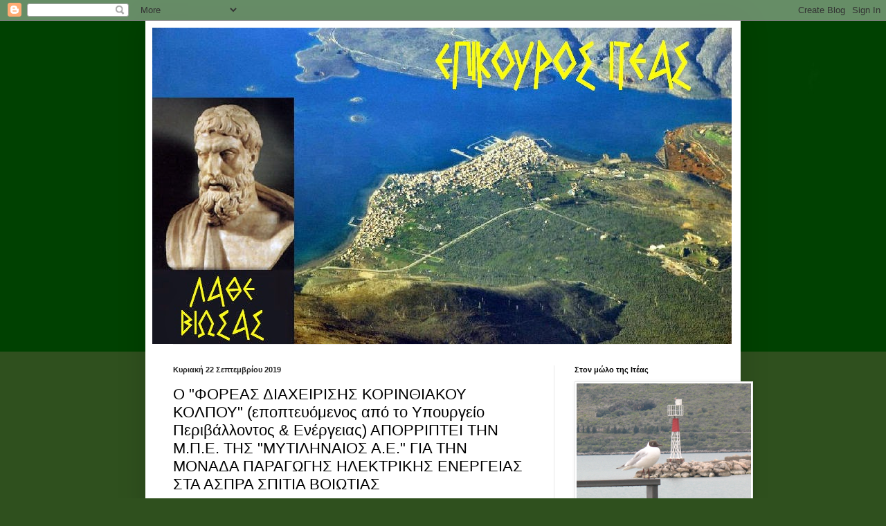

--- FILE ---
content_type: text/html; charset=UTF-8
request_url: https://epikourositeas.blogspot.com/2019/09/blog-post_66.html
body_size: 21991
content:
<!DOCTYPE html>
<html class='v2' dir='ltr' lang='el'>
<head>
<link href='https://www.blogger.com/static/v1/widgets/335934321-css_bundle_v2.css' rel='stylesheet' type='text/css'/>
<meta content='width=1100' name='viewport'/>
<meta content='text/html; charset=UTF-8' http-equiv='Content-Type'/>
<meta content='blogger' name='generator'/>
<link href='https://epikourositeas.blogspot.com/favicon.ico' rel='icon' type='image/x-icon'/>
<link href='http://epikourositeas.blogspot.com/2019/09/blog-post_66.html' rel='canonical'/>
<link rel="alternate" type="application/atom+xml" title="ΕΠΙΚΟΥΡΟΣ ΙΤΕΑΣ - Atom" href="https://epikourositeas.blogspot.com/feeds/posts/default" />
<link rel="alternate" type="application/rss+xml" title="ΕΠΙΚΟΥΡΟΣ ΙΤΕΑΣ - RSS" href="https://epikourositeas.blogspot.com/feeds/posts/default?alt=rss" />
<link rel="service.post" type="application/atom+xml" title="ΕΠΙΚΟΥΡΟΣ ΙΤΕΑΣ - Atom" href="https://www.blogger.com/feeds/281415825035091931/posts/default" />

<link rel="alternate" type="application/atom+xml" title="ΕΠΙΚΟΥΡΟΣ ΙΤΕΑΣ - Atom" href="https://epikourositeas.blogspot.com/feeds/8926489520427812403/comments/default" />
<!--Can't find substitution for tag [blog.ieCssRetrofitLinks]-->
<link href='https://blogger.googleusercontent.com/img/b/R29vZ2xl/AVvXsEisXsDIdMdffnWSohnFW1Pr9QsUWSEblVMBJG-d-BMfo3UctZC1HFx2GGz1gQRrjsWFhvGTfMrbmfLDv7pGEY3nyN01VFbK0cFWfHoTlQ6RIyerzzW8u620PlO_jLI4sV9FL4BsaxvoHvc/s640/%25CE%25A3+14.png' rel='image_src'/>
<meta content='http://epikourositeas.blogspot.com/2019/09/blog-post_66.html' property='og:url'/>
<meta content='Ο &quot;ΦΟΡΕΑΣ ΔΙΑΧΕΙΡΙΣΗΣ ΚΟΡΙΝΘΙΑΚΟΥ ΚΟΛΠΟΥ&quot; (εποπτευόμενος από το Υπουργείο Περιβάλλοντος &amp; Ενέργειας) ΑΠΟΡΡΙΠΤΕΙ ΤΗΝ Μ.Π.Ε. ΤΗΣ &quot;ΜΥΤΙΛΗΝΑΙΟΣ Α.Ε.&quot; ΓΙΑ ΤΗΝ ΜΟΝΑΔΑ ΠΑΡΑΓΩΓΗΣ ΗΛΕΚΤΡΙΚΗΣ ΕΝΕΡΓΕΙΑΣ  ΣΤΑ ΑΣΠΡΑ ΣΠΙΤΙΑ ΒΟΙΩΤΙΑΣ' property='og:title'/>
<meta content='  Ώχ!...     Η 7σέλιδη επιστολή προς το Υπουργείο με την απορριπτική γνωμοδότηση του Φορέα Διαχείρισης του Κορινθιακού Κόλπου :  ' property='og:description'/>
<meta content='https://blogger.googleusercontent.com/img/b/R29vZ2xl/AVvXsEisXsDIdMdffnWSohnFW1Pr9QsUWSEblVMBJG-d-BMfo3UctZC1HFx2GGz1gQRrjsWFhvGTfMrbmfLDv7pGEY3nyN01VFbK0cFWfHoTlQ6RIyerzzW8u620PlO_jLI4sV9FL4BsaxvoHvc/w1200-h630-p-k-no-nu/%25CE%25A3+14.png' property='og:image'/>
<title>ΕΠΙΚΟΥΡΟΣ ΙΤΕΑΣ: Ο "ΦΟΡΕΑΣ ΔΙΑΧΕΙΡΙΣΗΣ ΚΟΡΙΝΘΙΑΚΟΥ ΚΟΛΠΟΥ" (εποπτευόμενος από το Υπουργείο Περιβάλλοντος & Ενέργειας) ΑΠΟΡΡΙΠΤΕΙ ΤΗΝ Μ.Π.Ε. ΤΗΣ "ΜΥΤΙΛΗΝΑΙΟΣ Α.Ε." ΓΙΑ ΤΗΝ ΜΟΝΑΔΑ ΠΑΡΑΓΩΓΗΣ ΗΛΕΚΤΡΙΚΗΣ ΕΝΕΡΓΕΙΑΣ  ΣΤΑ ΑΣΠΡΑ ΣΠΙΤΙΑ ΒΟΙΩΤΙΑΣ</title>
<style id='page-skin-1' type='text/css'><!--
/*
-----------------------------------------------
Blogger Template Style
Name:     Simple
Designer: Blogger
URL:      www.blogger.com
----------------------------------------------- */
/* Content
----------------------------------------------- */
body {
font: normal normal 12px Arial, Tahoma, Helvetica, FreeSans, sans-serif;
color: #000000;
background: #2f501e url(//3.bp.blogspot.com/-3xuvOGl3nJk/VvQrJQC7o0I/AAAAAAAAOew/DDEwmYMIOggumEOADSBhFhGIbM1oXn-cw/s0-r/015.jpg) repeat-x scroll top left;
padding: 0 40px 40px 40px;
}
html body .region-inner {
min-width: 0;
max-width: 100%;
width: auto;
}
h2 {
font-size: 22px;
}
a:link {
text-decoration:none;
color: #357e17;
}
a:visited {
text-decoration:none;
color: #747474;
}
a:hover {
text-decoration:underline;
color: #46ff15;
}
.body-fauxcolumn-outer .fauxcolumn-inner {
background: transparent none repeat scroll top left;
_background-image: none;
}
.body-fauxcolumn-outer .cap-top {
position: absolute;
z-index: 1;
height: 400px;
width: 100%;
}
.body-fauxcolumn-outer .cap-top .cap-left {
width: 100%;
background: transparent none repeat-x scroll top left;
_background-image: none;
}
.content-outer {
-moz-box-shadow: 0 0 40px rgba(0, 0, 0, .15);
-webkit-box-shadow: 0 0 5px rgba(0, 0, 0, .15);
-goog-ms-box-shadow: 0 0 10px #333333;
box-shadow: 0 0 40px rgba(0, 0, 0, .15);
margin-bottom: 1px;
}
.content-inner {
padding: 10px 10px;
}
.content-inner {
background-color: #ffffff;
}
/* Header
----------------------------------------------- */
.header-outer {
background: rgba(0, 0, 0, 0) none repeat-x scroll 0 -400px;
_background-image: none;
}
.Header h1 {
font: normal normal 60px Arial, Tahoma, Helvetica, FreeSans, sans-serif;
color: #4e8f27;
text-shadow: -1px -1px 1px rgba(0, 0, 0, .2);
}
.Header h1 a {
color: #4e8f27;
}
.Header .description {
font-size: 140%;
color: #5b5b5b;
}
.header-inner .Header .titlewrapper {
padding: 22px 30px;
}
.header-inner .Header .descriptionwrapper {
padding: 0 30px;
}
/* Tabs
----------------------------------------------- */
.tabs-inner .section:first-child {
border-top: 1px solid #eeeeee;
}
.tabs-inner .section:first-child ul {
margin-top: -1px;
border-top: 1px solid #eeeeee;
border-left: 0 solid #eeeeee;
border-right: 0 solid #eeeeee;
}
.tabs-inner .widget ul {
background: #efefef url(https://resources.blogblog.com/blogblog/data/1kt/simple/gradients_light.png) repeat-x scroll 0 -800px;
_background-image: none;
border-bottom: 1px solid #eeeeee;
margin-top: 0;
margin-left: -30px;
margin-right: -30px;
}
.tabs-inner .widget li a {
display: inline-block;
padding: .6em 1em;
font: normal normal 14px Arial, Tahoma, Helvetica, FreeSans, sans-serif;
color: #8a8a8a;
border-left: 1px solid #ffffff;
border-right: 1px solid #eeeeee;
}
.tabs-inner .widget li:first-child a {
border-left: none;
}
.tabs-inner .widget li.selected a, .tabs-inner .widget li a:hover {
color: #000000;
background-color: #e8e8e8;
text-decoration: none;
}
/* Columns
----------------------------------------------- */
.main-outer {
border-top: 0 solid #e8e8e8;
}
.fauxcolumn-left-outer .fauxcolumn-inner {
border-right: 1px solid #e8e8e8;
}
.fauxcolumn-right-outer .fauxcolumn-inner {
border-left: 1px solid #e8e8e8;
}
/* Headings
----------------------------------------------- */
div.widget > h2,
div.widget h2.title {
margin: 0 0 1em 0;
font: normal bold 11px Arial, Tahoma, Helvetica, FreeSans, sans-serif;
color: #000000;
}
/* Widgets
----------------------------------------------- */
.widget .zippy {
color: #8a8a8a;
text-shadow: 2px 2px 1px rgba(0, 0, 0, .1);
}
.widget .popular-posts ul {
list-style: none;
}
/* Posts
----------------------------------------------- */
h2.date-header {
font: normal bold 11px Arial, Tahoma, Helvetica, FreeSans, sans-serif;
}
.date-header span {
background-color: rgba(0, 0, 0, 0);
color: #222222;
padding: inherit;
letter-spacing: inherit;
margin: inherit;
}
.main-inner {
padding-top: 30px;
padding-bottom: 30px;
}
.main-inner .column-center-inner {
padding: 0 15px;
}
.main-inner .column-center-inner .section {
margin: 0 15px;
}
.post {
margin: 0 0 25px 0;
}
h3.post-title, .comments h4 {
font: normal normal 22px Arial, Tahoma, Helvetica, FreeSans, sans-serif;
margin: .75em 0 0;
}
.post-body {
font-size: 110%;
line-height: 1.4;
position: relative;
}
.post-body img, .post-body .tr-caption-container, .Profile img, .Image img,
.BlogList .item-thumbnail img {
padding: 2px;
background: #ffffff;
border: 1px solid #e8e8e8;
-moz-box-shadow: 1px 1px 5px rgba(0, 0, 0, .1);
-webkit-box-shadow: 1px 1px 5px rgba(0, 0, 0, .1);
box-shadow: 1px 1px 5px rgba(0, 0, 0, .1);
}
.post-body img, .post-body .tr-caption-container {
padding: 5px;
}
.post-body .tr-caption-container {
color: #222222;
}
.post-body .tr-caption-container img {
padding: 0;
background: transparent;
border: none;
-moz-box-shadow: 0 0 0 rgba(0, 0, 0, .1);
-webkit-box-shadow: 0 0 0 rgba(0, 0, 0, .1);
box-shadow: 0 0 0 rgba(0, 0, 0, .1);
}
.post-header {
margin: 0 0 1.5em;
line-height: 1.6;
font-size: 90%;
}
.post-footer {
margin: 20px -2px 0;
padding: 5px 10px;
color: #323232;
background-color: #f3f3f3;
border-bottom: 1px solid #e8e8e8;
line-height: 1.6;
font-size: 90%;
}
#comments .comment-author {
padding-top: 1.5em;
border-top: 1px solid #e8e8e8;
background-position: 0 1.5em;
}
#comments .comment-author:first-child {
padding-top: 0;
border-top: none;
}
.avatar-image-container {
margin: .2em 0 0;
}
#comments .avatar-image-container img {
border: 1px solid #e8e8e8;
}
/* Comments
----------------------------------------------- */
.comments .comments-content .icon.blog-author {
background-repeat: no-repeat;
background-image: url([data-uri]);
}
.comments .comments-content .loadmore a {
border-top: 1px solid #8a8a8a;
border-bottom: 1px solid #8a8a8a;
}
.comments .comment-thread.inline-thread {
background-color: #f3f3f3;
}
.comments .continue {
border-top: 2px solid #8a8a8a;
}
/* Accents
---------------------------------------------- */
.section-columns td.columns-cell {
border-left: 1px solid #e8e8e8;
}
.blog-pager {
background: transparent none no-repeat scroll top center;
}
.blog-pager-older-link, .home-link,
.blog-pager-newer-link {
background-color: #ffffff;
padding: 5px;
}
.footer-outer {
border-top: 0 dashed #bbbbbb;
}
/* Mobile
----------------------------------------------- */
body.mobile  {
background-size: auto;
}
.mobile .body-fauxcolumn-outer {
background: transparent none repeat scroll top left;
}
.mobile .body-fauxcolumn-outer .cap-top {
background-size: 100% auto;
}
.mobile .content-outer {
-webkit-box-shadow: 0 0 3px rgba(0, 0, 0, .15);
box-shadow: 0 0 3px rgba(0, 0, 0, .15);
}
.mobile .tabs-inner .widget ul {
margin-left: 0;
margin-right: 0;
}
.mobile .post {
margin: 0;
}
.mobile .main-inner .column-center-inner .section {
margin: 0;
}
.mobile .date-header span {
padding: 0.1em 10px;
margin: 0 -10px;
}
.mobile h3.post-title {
margin: 0;
}
.mobile .blog-pager {
background: transparent none no-repeat scroll top center;
}
.mobile .footer-outer {
border-top: none;
}
.mobile .main-inner, .mobile .footer-inner {
background-color: #ffffff;
}
.mobile-index-contents {
color: #000000;
}
.mobile-link-button {
background-color: #357e17;
}
.mobile-link-button a:link, .mobile-link-button a:visited {
color: #ffffff;
}
.mobile .tabs-inner .section:first-child {
border-top: none;
}
.mobile .tabs-inner .PageList .widget-content {
background-color: #e8e8e8;
color: #000000;
border-top: 1px solid #eeeeee;
border-bottom: 1px solid #eeeeee;
}
.mobile .tabs-inner .PageList .widget-content .pagelist-arrow {
border-left: 1px solid #eeeeee;
}

--></style>
<style id='template-skin-1' type='text/css'><!--
body {
min-width: 860px;
}
.content-outer, .content-fauxcolumn-outer, .region-inner {
min-width: 860px;
max-width: 860px;
_width: 860px;
}
.main-inner .columns {
padding-left: 0px;
padding-right: 260px;
}
.main-inner .fauxcolumn-center-outer {
left: 0px;
right: 260px;
/* IE6 does not respect left and right together */
_width: expression(this.parentNode.offsetWidth -
parseInt("0px") -
parseInt("260px") + 'px');
}
.main-inner .fauxcolumn-left-outer {
width: 0px;
}
.main-inner .fauxcolumn-right-outer {
width: 260px;
}
.main-inner .column-left-outer {
width: 0px;
right: 100%;
margin-left: -0px;
}
.main-inner .column-right-outer {
width: 260px;
margin-right: -260px;
}
#layout {
min-width: 0;
}
#layout .content-outer {
min-width: 0;
width: 800px;
}
#layout .region-inner {
min-width: 0;
width: auto;
}
body#layout div.add_widget {
padding: 8px;
}
body#layout div.add_widget a {
margin-left: 32px;
}
--></style>
<style>
    body {background-image:url(\/\/3.bp.blogspot.com\/-3xuvOGl3nJk\/VvQrJQC7o0I\/AAAAAAAAOew\/DDEwmYMIOggumEOADSBhFhGIbM1oXn-cw\/s0-r\/015.jpg);}
    
@media (max-width: 200px) { body {background-image:url(\/\/3.bp.blogspot.com\/-3xuvOGl3nJk\/VvQrJQC7o0I\/AAAAAAAAOew\/DDEwmYMIOggumEOADSBhFhGIbM1oXn-cw\/w200\/015.jpg);}}
@media (max-width: 400px) and (min-width: 201px) { body {background-image:url(\/\/3.bp.blogspot.com\/-3xuvOGl3nJk\/VvQrJQC7o0I\/AAAAAAAAOew\/DDEwmYMIOggumEOADSBhFhGIbM1oXn-cw\/w400\/015.jpg);}}
@media (max-width: 800px) and (min-width: 401px) { body {background-image:url(\/\/3.bp.blogspot.com\/-3xuvOGl3nJk\/VvQrJQC7o0I\/AAAAAAAAOew\/DDEwmYMIOggumEOADSBhFhGIbM1oXn-cw\/w800\/015.jpg);}}
@media (max-width: 1200px) and (min-width: 801px) { body {background-image:url(\/\/3.bp.blogspot.com\/-3xuvOGl3nJk\/VvQrJQC7o0I\/AAAAAAAAOew\/DDEwmYMIOggumEOADSBhFhGIbM1oXn-cw\/w1200\/015.jpg);}}
/* Last tag covers anything over one higher than the previous max-size cap. */
@media (min-width: 1201px) { body {background-image:url(\/\/3.bp.blogspot.com\/-3xuvOGl3nJk\/VvQrJQC7o0I\/AAAAAAAAOew\/DDEwmYMIOggumEOADSBhFhGIbM1oXn-cw\/w1600\/015.jpg);}}
  </style>
<link href='https://www.blogger.com/dyn-css/authorization.css?targetBlogID=281415825035091931&amp;zx=0fafc0bb-a4a8-41e2-8c68-6e81368f3749' media='none' onload='if(media!=&#39;all&#39;)media=&#39;all&#39;' rel='stylesheet'/><noscript><link href='https://www.blogger.com/dyn-css/authorization.css?targetBlogID=281415825035091931&amp;zx=0fafc0bb-a4a8-41e2-8c68-6e81368f3749' rel='stylesheet'/></noscript>
<meta name='google-adsense-platform-account' content='ca-host-pub-1556223355139109'/>
<meta name='google-adsense-platform-domain' content='blogspot.com'/>

</head>
<body class='loading variant-pale'>
<div class='navbar section' id='navbar' name='Navbar'><div class='widget Navbar' data-version='1' id='Navbar1'><script type="text/javascript">
    function setAttributeOnload(object, attribute, val) {
      if(window.addEventListener) {
        window.addEventListener('load',
          function(){ object[attribute] = val; }, false);
      } else {
        window.attachEvent('onload', function(){ object[attribute] = val; });
      }
    }
  </script>
<div id="navbar-iframe-container"></div>
<script type="text/javascript" src="https://apis.google.com/js/platform.js"></script>
<script type="text/javascript">
      gapi.load("gapi.iframes:gapi.iframes.style.bubble", function() {
        if (gapi.iframes && gapi.iframes.getContext) {
          gapi.iframes.getContext().openChild({
              url: 'https://www.blogger.com/navbar/281415825035091931?po\x3d8926489520427812403\x26origin\x3dhttps://epikourositeas.blogspot.com',
              where: document.getElementById("navbar-iframe-container"),
              id: "navbar-iframe"
          });
        }
      });
    </script><script type="text/javascript">
(function() {
var script = document.createElement('script');
script.type = 'text/javascript';
script.src = '//pagead2.googlesyndication.com/pagead/js/google_top_exp.js';
var head = document.getElementsByTagName('head')[0];
if (head) {
head.appendChild(script);
}})();
</script>
</div></div>
<div class='body-fauxcolumns'>
<div class='fauxcolumn-outer body-fauxcolumn-outer'>
<div class='cap-top'>
<div class='cap-left'></div>
<div class='cap-right'></div>
</div>
<div class='fauxborder-left'>
<div class='fauxborder-right'></div>
<div class='fauxcolumn-inner'>
</div>
</div>
<div class='cap-bottom'>
<div class='cap-left'></div>
<div class='cap-right'></div>
</div>
</div>
</div>
<div class='content'>
<div class='content-fauxcolumns'>
<div class='fauxcolumn-outer content-fauxcolumn-outer'>
<div class='cap-top'>
<div class='cap-left'></div>
<div class='cap-right'></div>
</div>
<div class='fauxborder-left'>
<div class='fauxborder-right'></div>
<div class='fauxcolumn-inner'>
</div>
</div>
<div class='cap-bottom'>
<div class='cap-left'></div>
<div class='cap-right'></div>
</div>
</div>
</div>
<div class='content-outer'>
<div class='content-cap-top cap-top'>
<div class='cap-left'></div>
<div class='cap-right'></div>
</div>
<div class='fauxborder-left content-fauxborder-left'>
<div class='fauxborder-right content-fauxborder-right'></div>
<div class='content-inner'>
<header>
<div class='header-outer'>
<div class='header-cap-top cap-top'>
<div class='cap-left'></div>
<div class='cap-right'></div>
</div>
<div class='fauxborder-left header-fauxborder-left'>
<div class='fauxborder-right header-fauxborder-right'></div>
<div class='region-inner header-inner'>
<div class='header section' id='header' name='Κεφαλίδα'><div class='widget Header' data-version='1' id='Header1'>
<div id='header-inner'>
<a href='https://epikourositeas.blogspot.com/' style='display: block'>
<img alt='ΕΠΙΚΟΥΡΟΣ ΙΤΕΑΣ' height='457px; ' id='Header1_headerimg' src='https://blogger.googleusercontent.com/img/b/R29vZ2xl/AVvXsEg-_wfNdjLuIlxY5S12TpHoBc5tWEwLY8VgunRf1l5ShLXN1_bl1zByYze5eHQyPV5KAFGUhW3INK-fvToCU2aR3oZSvll3J-YKFzQMkpdLu9zU_ANCzln0_IVjQxHOWYBok4Ggmj6pd-tU/s1600/epikouros15.jpg' style='display: block' width='837px; '/>
</a>
</div>
</div></div>
</div>
</div>
<div class='header-cap-bottom cap-bottom'>
<div class='cap-left'></div>
<div class='cap-right'></div>
</div>
</div>
</header>
<div class='tabs-outer'>
<div class='tabs-cap-top cap-top'>
<div class='cap-left'></div>
<div class='cap-right'></div>
</div>
<div class='fauxborder-left tabs-fauxborder-left'>
<div class='fauxborder-right tabs-fauxborder-right'></div>
<div class='region-inner tabs-inner'>
<div class='tabs no-items section' id='crosscol' name='Σε όλες τις στήλες'></div>
<div class='tabs no-items section' id='crosscol-overflow' name='Cross-Column 2'></div>
</div>
</div>
<div class='tabs-cap-bottom cap-bottom'>
<div class='cap-left'></div>
<div class='cap-right'></div>
</div>
</div>
<div class='main-outer'>
<div class='main-cap-top cap-top'>
<div class='cap-left'></div>
<div class='cap-right'></div>
</div>
<div class='fauxborder-left main-fauxborder-left'>
<div class='fauxborder-right main-fauxborder-right'></div>
<div class='region-inner main-inner'>
<div class='columns fauxcolumns'>
<div class='fauxcolumn-outer fauxcolumn-center-outer'>
<div class='cap-top'>
<div class='cap-left'></div>
<div class='cap-right'></div>
</div>
<div class='fauxborder-left'>
<div class='fauxborder-right'></div>
<div class='fauxcolumn-inner'>
</div>
</div>
<div class='cap-bottom'>
<div class='cap-left'></div>
<div class='cap-right'></div>
</div>
</div>
<div class='fauxcolumn-outer fauxcolumn-left-outer'>
<div class='cap-top'>
<div class='cap-left'></div>
<div class='cap-right'></div>
</div>
<div class='fauxborder-left'>
<div class='fauxborder-right'></div>
<div class='fauxcolumn-inner'>
</div>
</div>
<div class='cap-bottom'>
<div class='cap-left'></div>
<div class='cap-right'></div>
</div>
</div>
<div class='fauxcolumn-outer fauxcolumn-right-outer'>
<div class='cap-top'>
<div class='cap-left'></div>
<div class='cap-right'></div>
</div>
<div class='fauxborder-left'>
<div class='fauxborder-right'></div>
<div class='fauxcolumn-inner'>
</div>
</div>
<div class='cap-bottom'>
<div class='cap-left'></div>
<div class='cap-right'></div>
</div>
</div>
<!-- corrects IE6 width calculation -->
<div class='columns-inner'>
<div class='column-center-outer'>
<div class='column-center-inner'>
<div class='main section' id='main' name='Κύριος'><div class='widget Blog' data-version='1' id='Blog1'>
<div class='blog-posts hfeed'>

          <div class="date-outer">
        
<h2 class='date-header'><span>Κυριακή 22 Σεπτεμβρίου 2019</span></h2>

          <div class="date-posts">
        
<div class='post-outer'>
<div class='post hentry uncustomized-post-template' itemprop='blogPost' itemscope='itemscope' itemtype='http://schema.org/BlogPosting'>
<meta content='https://blogger.googleusercontent.com/img/b/R29vZ2xl/AVvXsEisXsDIdMdffnWSohnFW1Pr9QsUWSEblVMBJG-d-BMfo3UctZC1HFx2GGz1gQRrjsWFhvGTfMrbmfLDv7pGEY3nyN01VFbK0cFWfHoTlQ6RIyerzzW8u620PlO_jLI4sV9FL4BsaxvoHvc/s640/%25CE%25A3+14.png' itemprop='image_url'/>
<meta content='281415825035091931' itemprop='blogId'/>
<meta content='8926489520427812403' itemprop='postId'/>
<a name='8926489520427812403'></a>
<h3 class='post-title entry-title' itemprop='name'>
Ο "ΦΟΡΕΑΣ ΔΙΑΧΕΙΡΙΣΗΣ ΚΟΡΙΝΘΙΑΚΟΥ ΚΟΛΠΟΥ" (εποπτευόμενος από το Υπουργείο Περιβάλλοντος & Ενέργειας) ΑΠΟΡΡΙΠΤΕΙ ΤΗΝ Μ.Π.Ε. ΤΗΣ "ΜΥΤΙΛΗΝΑΙΟΣ Α.Ε." ΓΙΑ ΤΗΝ ΜΟΝΑΔΑ ΠΑΡΑΓΩΓΗΣ ΗΛΕΚΤΡΙΚΗΣ ΕΝΕΡΓΕΙΑΣ  ΣΤΑ ΑΣΠΡΑ ΣΠΙΤΙΑ ΒΟΙΩΤΙΑΣ
</h3>
<div class='post-header'>
<div class='post-header-line-1'></div>
</div>
<div class='post-body entry-content' id='post-body-8926489520427812403' itemprop='description articleBody'>
<div dir="ltr" style="text-align: left;" trbidi="on">
<div style="text-align: center;">
<span style="font-family: &quot;georgia&quot; , &quot;times new roman&quot; , serif; font-size: x-large;"><b>Ώχ!...</b></span></div>
<div class="separator" style="clear: both; text-align: center;">
<a href="https://blogger.googleusercontent.com/img/b/R29vZ2xl/AVvXsEisXsDIdMdffnWSohnFW1Pr9QsUWSEblVMBJG-d-BMfo3UctZC1HFx2GGz1gQRrjsWFhvGTfMrbmfLDv7pGEY3nyN01VFbK0cFWfHoTlQ6RIyerzzW8u620PlO_jLI4sV9FL4BsaxvoHvc/s1600/%25CE%25A3+14.png" imageanchor="1" style="clear: right; float: right; margin-bottom: 1em; margin-left: 1em;"><img border="0" data-original-height="523" data-original-width="934" height="358" src="https://blogger.googleusercontent.com/img/b/R29vZ2xl/AVvXsEisXsDIdMdffnWSohnFW1Pr9QsUWSEblVMBJG-d-BMfo3UctZC1HFx2GGz1gQRrjsWFhvGTfMrbmfLDv7pGEY3nyN01VFbK0cFWfHoTlQ6RIyerzzW8u620PlO_jLI4sV9FL4BsaxvoHvc/s640/%25CE%25A3+14.png" width="640" /></a></div>
<div style="text-align: center;">
<span style="font-family: &quot;georgia&quot; , &quot;times new roman&quot; , serif; font-size: large;"><b>Η 7σέλιδη επιστολή προς το Υπουργείο με την απορριπτική γνωμοδότηση του Φορέα Διαχείρισης του Κορινθιακού Κόλπου :</b></span><br />
<a name="more"></a></div>
<br />
<br />
<div class="separator" style="clear: both; text-align: center;">
<a href="https://blogger.googleusercontent.com/img/b/R29vZ2xl/AVvXsEhAaEKlM80TVhW9J6QV21PLh3Wb2ShRykEovXWcXatQUnT69msuSlV1x1Gc-0TKGDt6xuTDRgmjNtR3G8itsXVHPCeCi05-9lCIKsvuUwbPLi9yZB4MCrSfJdAhOYwC1AauX6FVn3uQ-D4/s1600/%25CE%25A3+1.png" imageanchor="1" style="clear: right; float: right; margin-bottom: 1em; margin-left: 1em;"><img border="0" data-original-height="398" data-original-width="921" height="276" src="https://blogger.googleusercontent.com/img/b/R29vZ2xl/AVvXsEhAaEKlM80TVhW9J6QV21PLh3Wb2ShRykEovXWcXatQUnT69msuSlV1x1Gc-0TKGDt6xuTDRgmjNtR3G8itsXVHPCeCi05-9lCIKsvuUwbPLi9yZB4MCrSfJdAhOYwC1AauX6FVn3uQ-D4/s640/%25CE%25A3+1.png" width="640" /></a></div>
<div class="separator" style="clear: both; text-align: center;">
<a href="https://blogger.googleusercontent.com/img/b/R29vZ2xl/AVvXsEhu3HivjsoJAAluU25GJFNAmwQgvs-aSW9q-LdJKKtkuMAOlj8gIMuKehwn-Ao7L4PgCGEQktCXsDsGTzBK-KUWFrJ_-mDuJvSJDTfW4kXwHWWjJVScTfpilvHYdAjiNlxAfL-FEBnN4ok/s1600/%25CE%25A3+2.png" imageanchor="1" style="clear: right; float: right; margin-bottom: 1em; margin-left: 1em;"><img border="0" data-original-height="572" data-original-width="914" height="400" src="https://blogger.googleusercontent.com/img/b/R29vZ2xl/AVvXsEhu3HivjsoJAAluU25GJFNAmwQgvs-aSW9q-LdJKKtkuMAOlj8gIMuKehwn-Ao7L4PgCGEQktCXsDsGTzBK-KUWFrJ_-mDuJvSJDTfW4kXwHWWjJVScTfpilvHYdAjiNlxAfL-FEBnN4ok/s640/%25CE%25A3+2.png" width="640" /></a></div>
<div class="separator" style="clear: both; text-align: center;">
<a href="https://blogger.googleusercontent.com/img/b/R29vZ2xl/AVvXsEhdXpmUWXu6GyFlLUNWtWpaizitZIKo2IPspb33p247Y_SqLyochT5ePJW9ywh9VMb-5MRY_hk9IoYB4uRXUjQ4eRhSjMrziJO254vBYRhV0I5_-4Zl-cHOHlLatShN9lkf8i62ecmu-JQ/s1600/%25CE%25A3+3.png" imageanchor="1" style="clear: right; float: right; margin-bottom: 1em; margin-left: 1em;"><img border="0" data-original-height="211" data-original-width="968" height="138" src="https://blogger.googleusercontent.com/img/b/R29vZ2xl/AVvXsEhdXpmUWXu6GyFlLUNWtWpaizitZIKo2IPspb33p247Y_SqLyochT5ePJW9ywh9VMb-5MRY_hk9IoYB4uRXUjQ4eRhSjMrziJO254vBYRhV0I5_-4Zl-cHOHlLatShN9lkf8i62ecmu-JQ/s640/%25CE%25A3+3.png" width="640" /></a></div>
<div class="separator" style="clear: both; text-align: center;">
<a href="https://blogger.googleusercontent.com/img/b/R29vZ2xl/AVvXsEiHoejhf2EZwSO3O8OnXyPEYzErNitr67_sKWgco-u6w0mU1Qsv61U5BTghcySw_igXLvscu-Dz2oOI1JQELqEoepqgCLA3tJj_w7nCKHkeMeey9RCR4YHsLqDYOYbn1Vzj29_AYZ1b_18/s1600/%25CE%25A3+4.png" imageanchor="1" style="clear: right; float: right; margin-bottom: 1em; margin-left: 1em;"><img border="0" data-original-height="509" data-original-width="949" height="342" src="https://blogger.googleusercontent.com/img/b/R29vZ2xl/AVvXsEiHoejhf2EZwSO3O8OnXyPEYzErNitr67_sKWgco-u6w0mU1Qsv61U5BTghcySw_igXLvscu-Dz2oOI1JQELqEoepqgCLA3tJj_w7nCKHkeMeey9RCR4YHsLqDYOYbn1Vzj29_AYZ1b_18/s640/%25CE%25A3+4.png" width="640" /></a></div>
<div class="separator" style="clear: both; text-align: center;">
<a href="https://blogger.googleusercontent.com/img/b/R29vZ2xl/AVvXsEhqLqOmxlXhhAYVQBm8Ml03fjFxIrqZhMdvNIOjPda5t1SpsKCrzsqc_qQPGOQgPoqFCvG97icm0szALEFCiD3rqDwI0kwqKFIa9iW_p4kMxuwoF_Q3RnYfQBy3ZDMTwrTKAoNM-4uPTRc/s1600/%25CE%25A3+5.png" imageanchor="1" style="clear: right; float: right; margin-bottom: 1em; margin-left: 1em;"><img border="0" data-original-height="657" data-original-width="923" height="454" src="https://blogger.googleusercontent.com/img/b/R29vZ2xl/AVvXsEhqLqOmxlXhhAYVQBm8Ml03fjFxIrqZhMdvNIOjPda5t1SpsKCrzsqc_qQPGOQgPoqFCvG97icm0szALEFCiD3rqDwI0kwqKFIa9iW_p4kMxuwoF_Q3RnYfQBy3ZDMTwrTKAoNM-4uPTRc/s640/%25CE%25A3+5.png" width="640" /></a></div>
<div class="separator" style="clear: both; text-align: center;">
<a href="https://blogger.googleusercontent.com/img/b/R29vZ2xl/AVvXsEh-rEfoG_f0nVGecTSvZbkL-qDPGOkYRRGn51x-gajNAQAu6UCySTZUEmumq329rVIKpHMyklR2YJGzMAclX6-cwmMtgVa41cCLtXd1wLauBG9kqxrb3N6VtKlKI_hLcAe3MAQ_PRfU74c/s1600/%25CE%25A3+6.png" imageanchor="1" style="clear: right; float: right; margin-bottom: 1em; margin-left: 1em;"><img border="0" data-original-height="620" data-original-width="941" height="420" src="https://blogger.googleusercontent.com/img/b/R29vZ2xl/AVvXsEh-rEfoG_f0nVGecTSvZbkL-qDPGOkYRRGn51x-gajNAQAu6UCySTZUEmumq329rVIKpHMyklR2YJGzMAclX6-cwmMtgVa41cCLtXd1wLauBG9kqxrb3N6VtKlKI_hLcAe3MAQ_PRfU74c/s640/%25CE%25A3+6.png" width="640" /></a></div>
<div class="separator" style="clear: both; text-align: center;">
<a href="https://blogger.googleusercontent.com/img/b/R29vZ2xl/AVvXsEhC-BjZudjarKhE5Nb3vIm8tmLtCMwl-owoUTC0ZxBrr7jc8p7O_fuPKp8mkka1xR-Ks6rUGjesZgHGHvPEk5YXK3GcgED6u94WP78g79rqZrozc4x8etmXrTwnuUMYi_xMqH1IQabXCDs/s1600/%25CE%25A3+7.png" imageanchor="1" style="clear: right; float: right; margin-bottom: 1em; margin-left: 1em;"><img border="0" data-original-height="613" data-original-width="949" height="412" src="https://blogger.googleusercontent.com/img/b/R29vZ2xl/AVvXsEhC-BjZudjarKhE5Nb3vIm8tmLtCMwl-owoUTC0ZxBrr7jc8p7O_fuPKp8mkka1xR-Ks6rUGjesZgHGHvPEk5YXK3GcgED6u94WP78g79rqZrozc4x8etmXrTwnuUMYi_xMqH1IQabXCDs/s640/%25CE%25A3+7.png" width="640" /></a></div>
<div class="separator" style="clear: both; text-align: center;">
<a href="https://blogger.googleusercontent.com/img/b/R29vZ2xl/AVvXsEjI3MRM_gKLVh00SnVmwzu5ASiFWEbPL-jkXYfBElC2I6ntpa7Fy1Vn3eCuMXgG0Ci5fIwDdMxT8tAtZkocLxRR_tzAgKYXw4wsQSpputpzyJVknQZ0gPI1sXZnsCfWaFF-tVngkB5_69w/s1600/%25CE%25A3+8.png" imageanchor="1" style="clear: right; float: right; margin-bottom: 1em; margin-left: 1em;"><img border="0" data-original-height="654" data-original-width="946" height="442" src="https://blogger.googleusercontent.com/img/b/R29vZ2xl/AVvXsEjI3MRM_gKLVh00SnVmwzu5ASiFWEbPL-jkXYfBElC2I6ntpa7Fy1Vn3eCuMXgG0Ci5fIwDdMxT8tAtZkocLxRR_tzAgKYXw4wsQSpputpzyJVknQZ0gPI1sXZnsCfWaFF-tVngkB5_69w/s640/%25CE%25A3+8.png" width="640" /></a></div>
<div class="separator" style="clear: both; text-align: center;">
<a href="https://blogger.googleusercontent.com/img/b/R29vZ2xl/AVvXsEg03f29BNSkC4KcdWynOUaPiFFijrIyE6rGqd7BJliF6XUiIy_8f4PHoJpRhH0YGNkHWcDiNF3t7xndgWO9-Nl_JWwWZ7FYv9V2YvGXKnp0xtLrkVqGUAg41UUjaX9kbHCjm5ngKpRnwio/s1600/%25CE%25A3+9.png" imageanchor="1" style="clear: right; float: right; margin-bottom: 1em; margin-left: 1em;"><img border="0" data-original-height="592" data-original-width="954" height="396" src="https://blogger.googleusercontent.com/img/b/R29vZ2xl/AVvXsEg03f29BNSkC4KcdWynOUaPiFFijrIyE6rGqd7BJliF6XUiIy_8f4PHoJpRhH0YGNkHWcDiNF3t7xndgWO9-Nl_JWwWZ7FYv9V2YvGXKnp0xtLrkVqGUAg41UUjaX9kbHCjm5ngKpRnwio/s640/%25CE%25A3+9.png" width="640" /></a></div>
<div class="separator" style="clear: both; text-align: center;">
<a href="https://blogger.googleusercontent.com/img/b/R29vZ2xl/AVvXsEghRARUHDeqNKYUNz8Onxr9-RzavyW7syn2uvH23brbVD5dhGArwpZ-ZlWfvUreNngBlG7jy7qFyGGgLojBySFUm7wWW8epwYDQaSL_fo_8pZ90nsygiBq6ZlolL4igUKcIbMbFDuqKSBQ/s1600/%25CE%25A3+10.png" imageanchor="1" style="clear: right; float: right; margin-bottom: 1em; margin-left: 1em;"><img border="0" data-original-height="627" data-original-width="952" height="420" src="https://blogger.googleusercontent.com/img/b/R29vZ2xl/AVvXsEghRARUHDeqNKYUNz8Onxr9-RzavyW7syn2uvH23brbVD5dhGArwpZ-ZlWfvUreNngBlG7jy7qFyGGgLojBySFUm7wWW8epwYDQaSL_fo_8pZ90nsygiBq6ZlolL4igUKcIbMbFDuqKSBQ/s640/%25CE%25A3+10.png" width="640" /></a></div>
<div class="separator" style="clear: both; text-align: center;">
<a href="https://blogger.googleusercontent.com/img/b/R29vZ2xl/AVvXsEhFmv929XtSBmXU8g4E2RcTZGc10CYzOa1hIGQdxm6ThnOGvceoiLaA0vJb6DpkqOFvNpa4HOcJRDA-1jLsJ5nTFUOP7K4I-gWcjo-4-uubruo9cGW32nFFjrPF0NfPx10PRz2p5AH4kCY/s1600/%25CE%25A3+11.png" imageanchor="1" style="clear: right; float: right; margin-bottom: 1em; margin-left: 1em;"><img border="0" data-original-height="614" data-original-width="945" height="414" src="https://blogger.googleusercontent.com/img/b/R29vZ2xl/AVvXsEhFmv929XtSBmXU8g4E2RcTZGc10CYzOa1hIGQdxm6ThnOGvceoiLaA0vJb6DpkqOFvNpa4HOcJRDA-1jLsJ5nTFUOP7K4I-gWcjo-4-uubruo9cGW32nFFjrPF0NfPx10PRz2p5AH4kCY/s640/%25CE%25A3+11.png" width="640" /></a></div>
<div class="separator" style="clear: both; text-align: center;">
<a href="https://blogger.googleusercontent.com/img/b/R29vZ2xl/AVvXsEgCezcBanwzsXqFt4p8IEJ0KQfPNr3nxQZKqlkL0ysa_JSD9hceFPUuZxYg7bw63rsdtNQjfHpwaAZYJcWaVMXfe5-K8Wg9QGXDO-T3iAePbqmSetMkQGIL4GTh3fUZmQeQhBVNzfgKh1E/s1600/%25CE%25A3+12.png" imageanchor="1" style="clear: right; float: right; margin-bottom: 1em; margin-left: 1em;"><img border="0" data-original-height="523" data-original-width="955" height="350" src="https://blogger.googleusercontent.com/img/b/R29vZ2xl/AVvXsEgCezcBanwzsXqFt4p8IEJ0KQfPNr3nxQZKqlkL0ysa_JSD9hceFPUuZxYg7bw63rsdtNQjfHpwaAZYJcWaVMXfe5-K8Wg9QGXDO-T3iAePbqmSetMkQGIL4GTh3fUZmQeQhBVNzfgKh1E/s640/%25CE%25A3+12.png" width="640" /></a></div>
<br />
<div class="separator" style="clear: both; text-align: center;">
<a href="https://blogger.googleusercontent.com/img/b/R29vZ2xl/AVvXsEjLcgyP2oASO_ugL0_iGEUt8VmnRMFgrjoo1ofKNzOnQbnaJQvpdTJtVYycQUD7rTMZGpANGI62R4-a43GXqe3mUstiJ-kjYFvdv0bdV_SmNEAOoUZM4LjnROM9Xt3bw6rqrFw-0aBFWgk/s1600/%25CE%25A3+13.png" imageanchor="1" style="clear: right; float: right; margin-bottom: 1em; margin-left: 1em;"><img border="0" data-original-height="124" data-original-width="966" height="82" src="https://blogger.googleusercontent.com/img/b/R29vZ2xl/AVvXsEjLcgyP2oASO_ugL0_iGEUt8VmnRMFgrjoo1ofKNzOnQbnaJQvpdTJtVYycQUD7rTMZGpANGI62R4-a43GXqe3mUstiJ-kjYFvdv0bdV_SmNEAOoUZM4LjnROM9Xt3bw6rqrFw-0aBFWgk/s640/%25CE%25A3+13.png" width="640" /></a></div>
<div class="separator" style="clear: both; text-align: center;">
<a href="https://blogger.googleusercontent.com/img/b/R29vZ2xl/AVvXsEh-UFZoRXpkz0K-OhFecZJ3vacxRqlJcBfMLN9DuPM1IBLtoxVoM6iwu9FWtUc4UFXAyy9jnmMG_gckmNDS4y8J2ITCMr0WEsRLlv3eoAKKOTQT9QVG9v1b2OvoCSEFDniCFbvfFJN5Gk8/s1600/%25CE%25A3+14.png" imageanchor="1" style="clear: right; float: right; margin-bottom: 1em; margin-left: 1em;"><img border="0" data-original-height="523" data-original-width="934" height="358" src="https://blogger.googleusercontent.com/img/b/R29vZ2xl/AVvXsEh-UFZoRXpkz0K-OhFecZJ3vacxRqlJcBfMLN9DuPM1IBLtoxVoM6iwu9FWtUc4UFXAyy9jnmMG_gckmNDS4y8J2ITCMr0WEsRLlv3eoAKKOTQT9QVG9v1b2OvoCSEFDniCFbvfFJN5Gk8/s640/%25CE%25A3+14.png" width="640" /></a></div>
<br /></div>
<div style='clear: both;'></div>
</div>
<div class='post-footer'>
<div class='post-footer-line post-footer-line-1'>
<span class='post-author vcard'>
Αναρτήθηκε από
<span class='fn' itemprop='author' itemscope='itemscope' itemtype='http://schema.org/Person'>
<meta content='https://www.blogger.com/profile/03343743412816648577' itemprop='url'/>
<a class='g-profile' href='https://www.blogger.com/profile/03343743412816648577' rel='author' title='author profile'>
<span itemprop='name'>Επίκουρος Ιτέας</span>
</a>
</span>
</span>
<span class='post-timestamp'>
στις
<meta content='http://epikourositeas.blogspot.com/2019/09/blog-post_66.html' itemprop='url'/>
<a class='timestamp-link' href='https://epikourositeas.blogspot.com/2019/09/blog-post_66.html' rel='bookmark' title='permanent link'><abbr class='published' itemprop='datePublished' title='2019-09-22T12:34:00+03:00'>12:34:00&#8239;μ.μ.</abbr></a>
</span>
<span class='post-comment-link'>
</span>
<span class='post-icons'>
<span class='item-control blog-admin pid-1243927656'>
<a href='https://www.blogger.com/post-edit.g?blogID=281415825035091931&postID=8926489520427812403&from=pencil' title='Επεξεργασία ανάρτησης'>
<img alt='' class='icon-action' height='18' src='https://resources.blogblog.com/img/icon18_edit_allbkg.gif' width='18'/>
</a>
</span>
</span>
<div class='post-share-buttons goog-inline-block'>
<a class='goog-inline-block share-button sb-email' href='https://www.blogger.com/share-post.g?blogID=281415825035091931&postID=8926489520427812403&target=email' target='_blank' title='Αποστολή με μήνυμα ηλεκτρονικού ταχυδρομείου
'><span class='share-button-link-text'>Αποστολή με μήνυμα ηλεκτρονικού ταχυδρομείου
</span></a><a class='goog-inline-block share-button sb-blog' href='https://www.blogger.com/share-post.g?blogID=281415825035091931&postID=8926489520427812403&target=blog' onclick='window.open(this.href, "_blank", "height=270,width=475"); return false;' target='_blank' title='BlogThis!'><span class='share-button-link-text'>BlogThis!</span></a><a class='goog-inline-block share-button sb-twitter' href='https://www.blogger.com/share-post.g?blogID=281415825035091931&postID=8926489520427812403&target=twitter' target='_blank' title='Κοινοποίηση στο X'><span class='share-button-link-text'>Κοινοποίηση στο X</span></a><a class='goog-inline-block share-button sb-facebook' href='https://www.blogger.com/share-post.g?blogID=281415825035091931&postID=8926489520427812403&target=facebook' onclick='window.open(this.href, "_blank", "height=430,width=640"); return false;' target='_blank' title='Μοιραστείτε το στο Facebook'><span class='share-button-link-text'>Μοιραστείτε το στο Facebook</span></a><a class='goog-inline-block share-button sb-pinterest' href='https://www.blogger.com/share-post.g?blogID=281415825035091931&postID=8926489520427812403&target=pinterest' target='_blank' title='Κοινοποίηση στο Pinterest'><span class='share-button-link-text'>Κοινοποίηση στο Pinterest</span></a>
</div>
</div>
<div class='post-footer-line post-footer-line-2'>
<span class='post-labels'>
</span>
</div>
<div class='post-footer-line post-footer-line-3'>
<span class='post-location'>
</span>
</div>
</div>
</div>
<div class='comments' id='comments'>
<a name='comments'></a>
<h4>Δεν υπάρχουν σχόλια:</h4>
<div id='Blog1_comments-block-wrapper'>
<dl class='avatar-comment-indent' id='comments-block'>
</dl>
</div>
<p class='comment-footer'>
<div class='comment-form'>
<a name='comment-form'></a>
<h4 id='comment-post-message'>Δημοσίευση σχολίου</h4>
<p>
</p>
<a href='https://www.blogger.com/comment/frame/281415825035091931?po=8926489520427812403&hl=el&saa=85391&origin=https://epikourositeas.blogspot.com' id='comment-editor-src'></a>
<iframe allowtransparency='true' class='blogger-iframe-colorize blogger-comment-from-post' frameborder='0' height='410px' id='comment-editor' name='comment-editor' src='' width='100%'></iframe>
<script src='https://www.blogger.com/static/v1/jsbin/2830521187-comment_from_post_iframe.js' type='text/javascript'></script>
<script type='text/javascript'>
      BLOG_CMT_createIframe('https://www.blogger.com/rpc_relay.html');
    </script>
</div>
</p>
</div>
</div>

        </div></div>
      
</div>
<div class='blog-pager' id='blog-pager'>
<span id='blog-pager-newer-link'>
<a class='blog-pager-newer-link' href='https://epikourositeas.blogspot.com/2019/09/2019-2020.html' id='Blog1_blog-pager-newer-link' title='Νεότερη ανάρτηση'>Νεότερη ανάρτηση</a>
</span>
<span id='blog-pager-older-link'>
<a class='blog-pager-older-link' href='https://epikourositeas.blogspot.com/2019/09/blog-post_22.html' id='Blog1_blog-pager-older-link' title='Παλαιότερη Ανάρτηση'>Παλαιότερη Ανάρτηση</a>
</span>
<a class='home-link' href='https://epikourositeas.blogspot.com/'>Αρχική σελίδα</a>
</div>
<div class='clear'></div>
<div class='post-feeds'>
<div class='feed-links'>
Εγγραφή σε:
<a class='feed-link' href='https://epikourositeas.blogspot.com/feeds/8926489520427812403/comments/default' target='_blank' type='application/atom+xml'>Σχόλια ανάρτησης (Atom)</a>
</div>
</div>
</div></div>
</div>
</div>
<div class='column-left-outer'>
<div class='column-left-inner'>
<aside>
</aside>
</div>
</div>
<div class='column-right-outer'>
<div class='column-right-inner'>
<aside>
<div class='sidebar section' id='sidebar-right-1'><div class='widget Image' data-version='1' id='Image1'>
<h2>Στον μώλο της Ιτέας</h2>
<div class='widget-content'>
<img alt='Στον μώλο της Ιτέας' height='180' id='Image1_img' src='https://blogger.googleusercontent.com/img/a/AVvXsEgYomGPQ-EPx0Kqg5Pk8fLro_jGg36NBsNEodg5SPvipEOeOYJCH3J0exNSBThsaiImO_xJz2lIhUDkeP0K9P-1dY4nY_uHyQYW5QUsozk3OpeAIO1ojZyTr1BE3yOA5cIyQAe2DymrXy8i6RiPi2DXiq1AsTu6V0OIgk7zCQaTQCNsTQH5Pvpy9LUgu7o=s252' width='252'/>
<br/>
<span class='caption'>Μάϊος 2024</span>
</div>
<div class='clear'></div>
</div><div class='widget Text' data-version='1' id='Text1'>
<h2 class='title'>ΕΠΙΚΟΙΝΩΝΙΑ:</h2>
<div class='widget-content'>
</div>
<div class='clear'></div>
</div><div class='widget Profile' data-version='1' id='Profile1'>
<h2>πληροφοριες</h2>
<div class='widget-content'>
<a href='https://www.blogger.com/profile/03343743412816648577'><img alt='Η φωτογραφία μου' class='profile-img' height='80' src='//blogger.googleusercontent.com/img/b/R29vZ2xl/AVvXsEjGx7wX_Tn8FU6gSb6iocjkZYCEhFaTtUy8ChyQR9gj0T7N_ItlrLWAUSMiZBgwHhV-qoKU-RhHxEDecdUTsFMD7HHiXdbeBx78LwS90fCZBV7j2rZknPT5xf3VguCx_Dw/s113/%CE%95%CF%80%CE%AF%CE%BA%CE%BF%CF%85%CF%81%CE%BF%CF%82+%CE%92.jpg' width='64'/></a>
<dl class='profile-datablock'>
<dt class='profile-data'>
<a class='profile-name-link g-profile' href='https://www.blogger.com/profile/03343743412816648577' rel='author' style='background-image: url(//www.blogger.com/img/logo-16.png);'>
Επίκουρος Ιτέας
</a>
</dt>
</dl>
<a class='profile-link' href='https://www.blogger.com/profile/03343743412816648577' rel='author'>Προβολή πλήρους προφίλ</a>
<div class='clear'></div>
</div>
</div><div class='widget PopularPosts' data-version='1' id='PopularPosts1'>
<h2>Δημοφιλείς αναρτήσεις</h2>
<div class='widget-content popular-posts'>
<ul>
<li>
<div class='item-content'>
<div class='item-thumbnail'>
<a href='https://epikourositeas.blogspot.com/2013/07/blog-post_29.html' target='_blank'>
<img alt='' border='0' src='https://blogger.googleusercontent.com/img/b/R29vZ2xl/AVvXsEiaDsvS3aUJz58xNodQBRsaloJmESLjUjYo_KBBzydjLBNsvv7Auw18x6Rx2JRU7eFnbr1Fz0IWeNGYj9PK54yImGCEAXstUkHSEtLUTGqKizzZsptxDOckeO12b_vd6RsfWdip975K9rk/w72-h72-p-k-no-nu/%CE%A3%CF%85%CE%B3%CE%B3%CE%B5%CE%BB%CE%AF%CE%B4%CE%B7%CF%82+%CE%A0%CE%BF%CE%BB.jpg'/>
</a>
</div>
<div class='item-title'><a href='https://epikourositeas.blogspot.com/2013/07/blog-post_29.html'>ΒΟΥΛΗ : ΠΑΡΟΧΟΣ ΚΑΙ ΣΕ ΔΙΑΖΥΓΙΑ !!...</a></div>
<div class='item-snippet'>    Συγγελίδης κατά Ελληνικού Δημοσίου   &#160; &#160;Ο κος Πολυχρόνης Συγγελίδης,  έμπορος αυτοκινήτων, το 2003  ενυμφεύθη &#160;την Μιλένα Αποστολάκη,  ε...</div>
</div>
<div style='clear: both;'></div>
</li>
<li>
<div class='item-content'>
<div class='item-thumbnail'>
<a href='https://epikourositeas.blogspot.com/2021/04/blog-post_16.html' target='_blank'>
<img alt='' border='0' src='https://blogger.googleusercontent.com/img/b/R29vZ2xl/AVvXsEh6EQNaMvqyOZUPIQ5WLsiSWegdUx_ORb7EB6BMRpa9UoI97us76jj9dbNQVXct1dIXicZKkJamwEXBAne475957DscOE6HZJMLB8fLJQasJn-XDwgBBINbrL5lX-Vr4NSODH4wz1KMqdE/w72-h72-p-k-no-nu/1.png'/>
</a>
</div>
<div class='item-title'><a href='https://epikourositeas.blogspot.com/2021/04/blog-post_16.html'>ΤΗΣ (συρρικνωμένης) ΛΑΪΚΗΣ</a></div>
<div class='item-snippet'>Υγρασία, συννεφιά και προσπάθεια. φωτογραφίες 16 Απριλίου 2021 Καλημέρα!</div>
</div>
<div style='clear: both;'></div>
</li>
<li>
<div class='item-content'>
<div class='item-thumbnail'>
<a href='https://epikourositeas.blogspot.com/2018/01/natur-2000.html' target='_blank'>
<img alt='' border='0' src='https://blogger.googleusercontent.com/img/b/R29vZ2xl/AVvXsEj_uM4BORF2N0afkQPJvCUz34GKGkoKowzr5qls95gfNuGgaW6Mso3Tm9sUSSK8lTP2zfwF88rB43i43-kwOsBeNC9VtH5HkcUXTVCvyu4XsqmcNAr8QWU1MUuqJZ14GFdHi6LByli9_mTF/w72-h72-p-k-no-nu/%25CE%259B%25CE%25B1%25CF%2581%25CE%25BD%25CE%25AC%25CE%25BA%25CE%25B9.png'/>
</a>
</div>
<div class='item-title'><a href='https://epikourositeas.blogspot.com/2018/01/natur-2000.html'>ΕΝΤΑΞΗ (και του υπολοίπου) ΚΟΡΙΝΘΙΑΚΟΥ ΚΟΛΠΟΥ ΣΤΟ ΟΙΚΟΛΟΓΙΚΟ ΔΙΚΤΥΟ "NATURΑ 2000" ( το "Λαρνάκι" είναι ήδη ενταγμένο...)</a></div>
<div class='item-snippet'>          ΔΗΜΟΤΙΚΗ ΕΝΟΤΗΤΑ ΙΤΕΑΣ &#160; &#160; &#160; &#160; &#160; &#160; Ιτέα 4 Ιανουαρίου  2018       ΔΕΛΤΙΟ ΤΥΠΟΥ      Ένταξη Κορινθιακού Κόλπου στο Δίκτυο  Natura  2...</div>
</div>
<div style='clear: both;'></div>
</li>
<li>
<div class='item-content'>
<div class='item-thumbnail'>
<a href='https://epikourositeas.blogspot.com/2024/08/epikourositeasblogspotcom.html' target='_blank'>
<img alt='' border='0' src='https://blogger.googleusercontent.com/img/b/R29vZ2xl/AVvXsEgR3gquwCz-W2OgwnEciaowGOKsJfKh7XGcnl35M4z0PG7cZFN5TC15AyJP4WSRteqzMQGXWUOA5Cf8oIqvMED5RIhyZZGZR00LRsg9rjyjR4193DlsCDJ1DHjXIm_haLrwRzYr-GyW887W6_V1qSFkMccRsATMRYPenlr5JzbHWXsZDogR93ulBSAEOvM/w72-h72-p-k-no-nu/%CE%A6%CE%AC%CF%81%CE%BF%CF%82%2018-1-2022.JPG'/>
</a>
</div>
<div class='item-title'><a href='https://epikourositeas.blogspot.com/2024/08/epikourositeasblogspotcom.html'>"epikourositeas.blogspot.com" : ΤΕΛΟΣ!</a></div>
<div class='item-snippet'>&#160; Αντί επιλόγου &quot;Ιτέα, κατά τον Νότο&quot;. Φωτογραφία : Μίμης Κουτρολίκος &#160; &#160; Υπάρχουν αρκετοί λόγοι για την αναστολή λειτουργίας του ...</div>
</div>
<div style='clear: both;'></div>
</li>
<li>
<div class='item-content'>
<div class='item-thumbnail'>
<a href='https://epikourositeas.blogspot.com/2022/07/blog-post_0.html' target='_blank'>
<img alt='' border='0' src='https://blogger.googleusercontent.com/img/b/R29vZ2xl/AVvXsEiOr4a9U-H4ORh_kn92uItXNPwwCtqCDPfPMhd-fh08qlyr35uAoziXXLCnqOu0LZxCXHDiGiQE3Q3Z-TrIbzgDoLhhJ3p8hcZbLlgrh0LPnYA_B4ZB-fx0z3YTIxPmE6LMNpdQadpxB_CMTsmEcZtt2-Izr3S3gG-d3sMpxdj9hxlPZELofg6YEmo1/w72-h72-p-k-no-nu/%CF%86%CE%B1%CF%81%CE%BC%CE%B1%CE%BA.png'/>
</a>
</div>
<div class='item-title'><a href='https://epikourositeas.blogspot.com/2022/07/blog-post_0.html'>ΠΕΡΙ ΤΗΣ ΤΙΜΟΛΟΓΙΑΚΗΣ ΠΟΛΙΤΙΚΗΣ ΤΗΣ Δ.Ε.Υ.Α.Α. ΔΗΜΟΥ ΔΕΛΦΩΝ - ένα "μουσκεμένο" Δελτίον Τύπου</a></div>
<div class='item-snippet'>&#160;  Το νέον (Δημοτικό) δόγμα :&#160;  Η κατάλωση ύδατος, ρυπαίνει το περιβάλλον.&#160; Άρα, ο &quot;ρυπαίνων, πληρώνει&quot; .&#160; Όπως επίσης&#160; θα πρέπει ...</div>
</div>
<div style='clear: both;'></div>
</li>
<li>
<div class='item-content'>
<div class='item-thumbnail'>
<a href='https://epikourositeas.blogspot.com/2016/06/blog-post_12.html' target='_blank'>
<img alt='' border='0' src='https://blogger.googleusercontent.com/img/b/R29vZ2xl/AVvXsEj90QbnT44IISWZ35YhGpIJc05qQv67RrvphnD9vosc5v4XVaTUylJK_TEAyQXfKEAx2Q4k9KrDLOfS_EDlbQNjhOkdpwEJily1GCkwMVcPDiM62NQ_5_kLcO6bvxUhVg9e1zadFkJSSx0/w72-h72-p-k-no-nu/Klei.png'/>
</a>
</div>
<div class='item-title'><a href='https://epikourositeas.blogspot.com/2016/06/blog-post_12.html'>ΟΙ ΜΙΚΡΑΣΙΑΤΕΣ ''ΚΛΕΙΔΩΝΟΥΝ'' ΤΑΙΡΙΑ...</a></div>
<div class='item-snippet'>       Του Κλείδωνα      τα &#39;&#39;ειδώματα&#39;&#39;     &#160;&#160;&#160;  Το να &#39;&#39;κουβαλάς&#39;&#39; στην μνήμη σου και να τα &#39;&#39;περν...</div>
</div>
<div style='clear: both;'></div>
</li>
<li>
<div class='item-content'>
<div class='item-thumbnail'>
<a href='https://epikourositeas.blogspot.com/2018/03/blog-post_51.html' target='_blank'>
<img alt='' border='0' src='https://blogger.googleusercontent.com/img/b/R29vZ2xl/AVvXsEj9JpyBuusVS9bH1re_0ipVt5A_I2UvIH6O3_glBeVQ6Ftuf3vKpyQ5D0jWTK3g_B1tVtmssWnuVzxIskBoxHVr76hkKxV6bpwnd3B0q5xKJ36i_7PCv4t6_lV5r07b98wqmdf6d2eKQfzr/w72-h72-p-k-no-nu/Screenshot+at+2018-03-02+13%253A29%253A49.png'/>
</a>
</div>
<div class='item-title'><a href='https://epikourositeas.blogspot.com/2018/03/blog-post_51.html'>ΘΕΤΙΚΕΣ ΠΑΡΕΜΒΑΣΕΙΣ ΠΡΟΣΤΑΣΙΑΣ ΤΟΥ ΚΟΛΥΜΒΗΤΗΡΙΟΥ ΙΤΕΑΣ</a></div>
<div class='item-snippet'>      ΟΛΟΚΛΗΡΩΘΗΚΕ Η ΤΟΠΟΘΕΤΗΣΗ ΙΣΟΘΕΡΜΙΚΟΥ ΚΑΛΥΜΜΑΤΟΣ (ΚΟΥΒΕΡΤΑ) ΣΤΗΝ ΠΙΣΙΝΑ ΤΟΥ&#160;   ΔΗΜΟΤΙΚΟΥ ΚΟΛΥΜΒΗΤΗΡΙΟΥ ΙΤΕΑΣ         Ολοκληρώθηκε με ε...</div>
</div>
<div style='clear: both;'></div>
</li>
<li>
<div class='item-content'>
<div class='item-thumbnail'>
<a href='https://epikourositeas.blogspot.com/2016/07/blog-post_21.html' target='_blank'>
<img alt='' border='0' src='https://blogger.googleusercontent.com/img/b/R29vZ2xl/AVvXsEioaj8AEi2R3WHsTuy7fBPEzpla8PHhJVMibMQecTp-QUawncsIKQir-1gf0uSEa-Gt5epI0aFZPoyf7RLm6ba3AOrWy2xOrL3G4774ecZEw4gPU8892tXP71Hj7n_BQBQlfk5wJFCWENA/w72-h72-p-k-no-nu/Souvala.jpg'/>
</a>
</div>
<div class='item-title'><a href='https://epikourositeas.blogspot.com/2016/07/blog-post_21.html'>ΑΛΛΟ ΒΑΓΔΑΤΗ, ΑΛΛΟ ΣΟΥΒΑΛΑ!...</a></div>
<div class='item-snippet'>     Εικόνες από το βορειοπαρνάσσιο μέτωπο         Του πολεμικού ανταποκριτού μας Χ.Μ.  από το θέατρο των εχθροπραξιών στην πολεμική ζώνη τη...</div>
</div>
<div style='clear: both;'></div>
</li>
<li>
<div class='item-content'>
<div class='item-thumbnail'>
<a href='https://epikourositeas.blogspot.com/2021/11/blog-post_12.html' target='_blank'>
<img alt='' border='0' src='https://blogger.googleusercontent.com/img/a/AVvXsEhIjAwRUN7zY1oj3pcRUBeH9z3gbKaNFwp2cEJ4Pim0lAfctk7kVZAdPz_D_qu2IQhgJUcpRO7yynZev64Wxvrf776MvFcPmwIWtET2cVfSEsdrdA_9H5MzlO3BAk88ifw20MA1S7Xfy-dnFom2SfRNHoM8qgDh4xzaPKZbfoPJote3ObIkxlEq88jf=w72-h72-p-k-no-nu'/>
</a>
</div>
<div class='item-title'><a href='https://epikourositeas.blogspot.com/2021/11/blog-post_12.html'>ΕΠΕΚΤΑΣΗ ΛΙΜΕΝΑ (μώλου) ΙΤΕΑΣ : ΕΝΕΚΡΙΘΗ Η Μ.Π.Ε. (θρίαμβος!...)</a></div>
<div class='item-snippet'>Οι (σύγχρονοι) Γαλλικοί μώλοι &#160; Αυτή θα ήθελαν να είναι η εικόνα του μώλου (του λιμένα) της Ιτέας, όλοι οι ...ενδιαφερόμενοι για το μέλλον τ...</div>
</div>
<div style='clear: both;'></div>
</li>
<li>
<div class='item-content'>
<div class='item-thumbnail'>
<a href='https://epikourositeas.blogspot.com/2014/09/ferry-boat.html' target='_blank'>
<img alt='' border='0' src='https://blogger.googleusercontent.com/img/b/R29vZ2xl/AVvXsEjrVdr23_4FrkQvaiRerOeLSSMcl_QYQEPzD-6hrf6V4jeD7nZlrbo_0xBvT2Qm-iIzCMOdN_niH8ijHYCMWZ8bNRjFvfdu-Uc2_cjwmyq_R-CKJMFL4BDb3iOGbGv2kNYRBldp6cY_mkhD/w72-h72-p-k-no-nu/10705162_591437094312645_1130744894_n.jpg'/>
</a>
</div>
<div class='item-title'><a href='https://epikourositeas.blogspot.com/2014/09/ferry-boat.html'>ΕΝΑ ''FERRY BOAT'' ΣΤΗΝ ΙΤΕΑ!...</a></div>
<div class='item-snippet'>      Μνήμες, μνήμες...   &#160; &#160;Ήταν  11:30&#39;  σήμερα το πρωΐ. όταν το εικονιζόμενο  &#39;&#39;ferry boat&#39;&#39;,  πορθμείον κατά το ελλη...</div>
</div>
<div style='clear: both;'></div>
</li>
</ul>
<div class='clear'></div>
</div>
</div><div class='widget BlogArchive' data-version='1' id='BlogArchive1'>
<h2>Αρχειοθήκη ιστολογίου</h2>
<div class='widget-content'>
<div id='ArchiveList'>
<div id='BlogArchive1_ArchiveList'>
<ul class='hierarchy'>
<li class='archivedate collapsed'>
<a class='toggle' href='javascript:void(0)'>
<span class='zippy'>

        &#9658;&#160;
      
</span>
</a>
<a class='post-count-link' href='https://epikourositeas.blogspot.com/2024/'>
2024
</a>
<span class='post-count' dir='ltr'>(385)</span>
<ul class='hierarchy'>
<li class='archivedate collapsed'>
<a class='toggle' href='javascript:void(0)'>
<span class='zippy'>

        &#9658;&#160;
      
</span>
</a>
<a class='post-count-link' href='https://epikourositeas.blogspot.com/2024/08/'>
Αυγούστου
</a>
<span class='post-count' dir='ltr'>(7)</span>
</li>
</ul>
<ul class='hierarchy'>
<li class='archivedate collapsed'>
<a class='toggle' href='javascript:void(0)'>
<span class='zippy'>

        &#9658;&#160;
      
</span>
</a>
<a class='post-count-link' href='https://epikourositeas.blogspot.com/2024/07/'>
Ιουλίου
</a>
<span class='post-count' dir='ltr'>(52)</span>
</li>
</ul>
<ul class='hierarchy'>
<li class='archivedate collapsed'>
<a class='toggle' href='javascript:void(0)'>
<span class='zippy'>

        &#9658;&#160;
      
</span>
</a>
<a class='post-count-link' href='https://epikourositeas.blogspot.com/2024/06/'>
Ιουνίου
</a>
<span class='post-count' dir='ltr'>(52)</span>
</li>
</ul>
<ul class='hierarchy'>
<li class='archivedate collapsed'>
<a class='toggle' href='javascript:void(0)'>
<span class='zippy'>

        &#9658;&#160;
      
</span>
</a>
<a class='post-count-link' href='https://epikourositeas.blogspot.com/2024/05/'>
Μαΐου
</a>
<span class='post-count' dir='ltr'>(57)</span>
</li>
</ul>
<ul class='hierarchy'>
<li class='archivedate collapsed'>
<a class='toggle' href='javascript:void(0)'>
<span class='zippy'>

        &#9658;&#160;
      
</span>
</a>
<a class='post-count-link' href='https://epikourositeas.blogspot.com/2024/04/'>
Απριλίου
</a>
<span class='post-count' dir='ltr'>(70)</span>
</li>
</ul>
<ul class='hierarchy'>
<li class='archivedate collapsed'>
<a class='toggle' href='javascript:void(0)'>
<span class='zippy'>

        &#9658;&#160;
      
</span>
</a>
<a class='post-count-link' href='https://epikourositeas.blogspot.com/2024/03/'>
Μαρτίου
</a>
<span class='post-count' dir='ltr'>(44)</span>
</li>
</ul>
<ul class='hierarchy'>
<li class='archivedate collapsed'>
<a class='toggle' href='javascript:void(0)'>
<span class='zippy'>

        &#9658;&#160;
      
</span>
</a>
<a class='post-count-link' href='https://epikourositeas.blogspot.com/2024/02/'>
Φεβρουαρίου
</a>
<span class='post-count' dir='ltr'>(50)</span>
</li>
</ul>
<ul class='hierarchy'>
<li class='archivedate collapsed'>
<a class='toggle' href='javascript:void(0)'>
<span class='zippy'>

        &#9658;&#160;
      
</span>
</a>
<a class='post-count-link' href='https://epikourositeas.blogspot.com/2024/01/'>
Ιανουαρίου
</a>
<span class='post-count' dir='ltr'>(53)</span>
</li>
</ul>
</li>
</ul>
<ul class='hierarchy'>
<li class='archivedate collapsed'>
<a class='toggle' href='javascript:void(0)'>
<span class='zippy'>

        &#9658;&#160;
      
</span>
</a>
<a class='post-count-link' href='https://epikourositeas.blogspot.com/2023/'>
2023
</a>
<span class='post-count' dir='ltr'>(748)</span>
<ul class='hierarchy'>
<li class='archivedate collapsed'>
<a class='toggle' href='javascript:void(0)'>
<span class='zippy'>

        &#9658;&#160;
      
</span>
</a>
<a class='post-count-link' href='https://epikourositeas.blogspot.com/2023/12/'>
Δεκεμβρίου
</a>
<span class='post-count' dir='ltr'>(63)</span>
</li>
</ul>
<ul class='hierarchy'>
<li class='archivedate collapsed'>
<a class='toggle' href='javascript:void(0)'>
<span class='zippy'>

        &#9658;&#160;
      
</span>
</a>
<a class='post-count-link' href='https://epikourositeas.blogspot.com/2023/11/'>
Νοεμβρίου
</a>
<span class='post-count' dir='ltr'>(57)</span>
</li>
</ul>
<ul class='hierarchy'>
<li class='archivedate collapsed'>
<a class='toggle' href='javascript:void(0)'>
<span class='zippy'>

        &#9658;&#160;
      
</span>
</a>
<a class='post-count-link' href='https://epikourositeas.blogspot.com/2023/10/'>
Οκτωβρίου
</a>
<span class='post-count' dir='ltr'>(52)</span>
</li>
</ul>
<ul class='hierarchy'>
<li class='archivedate collapsed'>
<a class='toggle' href='javascript:void(0)'>
<span class='zippy'>

        &#9658;&#160;
      
</span>
</a>
<a class='post-count-link' href='https://epikourositeas.blogspot.com/2023/09/'>
Σεπτεμβρίου
</a>
<span class='post-count' dir='ltr'>(54)</span>
</li>
</ul>
<ul class='hierarchy'>
<li class='archivedate collapsed'>
<a class='toggle' href='javascript:void(0)'>
<span class='zippy'>

        &#9658;&#160;
      
</span>
</a>
<a class='post-count-link' href='https://epikourositeas.blogspot.com/2023/08/'>
Αυγούστου
</a>
<span class='post-count' dir='ltr'>(47)</span>
</li>
</ul>
<ul class='hierarchy'>
<li class='archivedate collapsed'>
<a class='toggle' href='javascript:void(0)'>
<span class='zippy'>

        &#9658;&#160;
      
</span>
</a>
<a class='post-count-link' href='https://epikourositeas.blogspot.com/2023/07/'>
Ιουλίου
</a>
<span class='post-count' dir='ltr'>(57)</span>
</li>
</ul>
<ul class='hierarchy'>
<li class='archivedate collapsed'>
<a class='toggle' href='javascript:void(0)'>
<span class='zippy'>

        &#9658;&#160;
      
</span>
</a>
<a class='post-count-link' href='https://epikourositeas.blogspot.com/2023/06/'>
Ιουνίου
</a>
<span class='post-count' dir='ltr'>(67)</span>
</li>
</ul>
<ul class='hierarchy'>
<li class='archivedate collapsed'>
<a class='toggle' href='javascript:void(0)'>
<span class='zippy'>

        &#9658;&#160;
      
</span>
</a>
<a class='post-count-link' href='https://epikourositeas.blogspot.com/2023/05/'>
Μαΐου
</a>
<span class='post-count' dir='ltr'>(74)</span>
</li>
</ul>
<ul class='hierarchy'>
<li class='archivedate collapsed'>
<a class='toggle' href='javascript:void(0)'>
<span class='zippy'>

        &#9658;&#160;
      
</span>
</a>
<a class='post-count-link' href='https://epikourositeas.blogspot.com/2023/04/'>
Απριλίου
</a>
<span class='post-count' dir='ltr'>(80)</span>
</li>
</ul>
<ul class='hierarchy'>
<li class='archivedate collapsed'>
<a class='toggle' href='javascript:void(0)'>
<span class='zippy'>

        &#9658;&#160;
      
</span>
</a>
<a class='post-count-link' href='https://epikourositeas.blogspot.com/2023/03/'>
Μαρτίου
</a>
<span class='post-count' dir='ltr'>(76)</span>
</li>
</ul>
<ul class='hierarchy'>
<li class='archivedate collapsed'>
<a class='toggle' href='javascript:void(0)'>
<span class='zippy'>

        &#9658;&#160;
      
</span>
</a>
<a class='post-count-link' href='https://epikourositeas.blogspot.com/2023/02/'>
Φεβρουαρίου
</a>
<span class='post-count' dir='ltr'>(46)</span>
</li>
</ul>
<ul class='hierarchy'>
<li class='archivedate collapsed'>
<a class='toggle' href='javascript:void(0)'>
<span class='zippy'>

        &#9658;&#160;
      
</span>
</a>
<a class='post-count-link' href='https://epikourositeas.blogspot.com/2023/01/'>
Ιανουαρίου
</a>
<span class='post-count' dir='ltr'>(75)</span>
</li>
</ul>
</li>
</ul>
<ul class='hierarchy'>
<li class='archivedate collapsed'>
<a class='toggle' href='javascript:void(0)'>
<span class='zippy'>

        &#9658;&#160;
      
</span>
</a>
<a class='post-count-link' href='https://epikourositeas.blogspot.com/2022/'>
2022
</a>
<span class='post-count' dir='ltr'>(928)</span>
<ul class='hierarchy'>
<li class='archivedate collapsed'>
<a class='toggle' href='javascript:void(0)'>
<span class='zippy'>

        &#9658;&#160;
      
</span>
</a>
<a class='post-count-link' href='https://epikourositeas.blogspot.com/2022/12/'>
Δεκεμβρίου
</a>
<span class='post-count' dir='ltr'>(91)</span>
</li>
</ul>
<ul class='hierarchy'>
<li class='archivedate collapsed'>
<a class='toggle' href='javascript:void(0)'>
<span class='zippy'>

        &#9658;&#160;
      
</span>
</a>
<a class='post-count-link' href='https://epikourositeas.blogspot.com/2022/11/'>
Νοεμβρίου
</a>
<span class='post-count' dir='ltr'>(68)</span>
</li>
</ul>
<ul class='hierarchy'>
<li class='archivedate collapsed'>
<a class='toggle' href='javascript:void(0)'>
<span class='zippy'>

        &#9658;&#160;
      
</span>
</a>
<a class='post-count-link' href='https://epikourositeas.blogspot.com/2022/10/'>
Οκτωβρίου
</a>
<span class='post-count' dir='ltr'>(69)</span>
</li>
</ul>
<ul class='hierarchy'>
<li class='archivedate collapsed'>
<a class='toggle' href='javascript:void(0)'>
<span class='zippy'>

        &#9658;&#160;
      
</span>
</a>
<a class='post-count-link' href='https://epikourositeas.blogspot.com/2022/09/'>
Σεπτεμβρίου
</a>
<span class='post-count' dir='ltr'>(70)</span>
</li>
</ul>
<ul class='hierarchy'>
<li class='archivedate collapsed'>
<a class='toggle' href='javascript:void(0)'>
<span class='zippy'>

        &#9658;&#160;
      
</span>
</a>
<a class='post-count-link' href='https://epikourositeas.blogspot.com/2022/08/'>
Αυγούστου
</a>
<span class='post-count' dir='ltr'>(71)</span>
</li>
</ul>
<ul class='hierarchy'>
<li class='archivedate collapsed'>
<a class='toggle' href='javascript:void(0)'>
<span class='zippy'>

        &#9658;&#160;
      
</span>
</a>
<a class='post-count-link' href='https://epikourositeas.blogspot.com/2022/07/'>
Ιουλίου
</a>
<span class='post-count' dir='ltr'>(88)</span>
</li>
</ul>
<ul class='hierarchy'>
<li class='archivedate collapsed'>
<a class='toggle' href='javascript:void(0)'>
<span class='zippy'>

        &#9658;&#160;
      
</span>
</a>
<a class='post-count-link' href='https://epikourositeas.blogspot.com/2022/06/'>
Ιουνίου
</a>
<span class='post-count' dir='ltr'>(70)</span>
</li>
</ul>
<ul class='hierarchy'>
<li class='archivedate collapsed'>
<a class='toggle' href='javascript:void(0)'>
<span class='zippy'>

        &#9658;&#160;
      
</span>
</a>
<a class='post-count-link' href='https://epikourositeas.blogspot.com/2022/05/'>
Μαΐου
</a>
<span class='post-count' dir='ltr'>(85)</span>
</li>
</ul>
<ul class='hierarchy'>
<li class='archivedate collapsed'>
<a class='toggle' href='javascript:void(0)'>
<span class='zippy'>

        &#9658;&#160;
      
</span>
</a>
<a class='post-count-link' href='https://epikourositeas.blogspot.com/2022/04/'>
Απριλίου
</a>
<span class='post-count' dir='ltr'>(92)</span>
</li>
</ul>
<ul class='hierarchy'>
<li class='archivedate collapsed'>
<a class='toggle' href='javascript:void(0)'>
<span class='zippy'>

        &#9658;&#160;
      
</span>
</a>
<a class='post-count-link' href='https://epikourositeas.blogspot.com/2022/03/'>
Μαρτίου
</a>
<span class='post-count' dir='ltr'>(83)</span>
</li>
</ul>
<ul class='hierarchy'>
<li class='archivedate collapsed'>
<a class='toggle' href='javascript:void(0)'>
<span class='zippy'>

        &#9658;&#160;
      
</span>
</a>
<a class='post-count-link' href='https://epikourositeas.blogspot.com/2022/02/'>
Φεβρουαρίου
</a>
<span class='post-count' dir='ltr'>(65)</span>
</li>
</ul>
<ul class='hierarchy'>
<li class='archivedate collapsed'>
<a class='toggle' href='javascript:void(0)'>
<span class='zippy'>

        &#9658;&#160;
      
</span>
</a>
<a class='post-count-link' href='https://epikourositeas.blogspot.com/2022/01/'>
Ιανουαρίου
</a>
<span class='post-count' dir='ltr'>(76)</span>
</li>
</ul>
</li>
</ul>
<ul class='hierarchy'>
<li class='archivedate collapsed'>
<a class='toggle' href='javascript:void(0)'>
<span class='zippy'>

        &#9658;&#160;
      
</span>
</a>
<a class='post-count-link' href='https://epikourositeas.blogspot.com/2021/'>
2021
</a>
<span class='post-count' dir='ltr'>(1040)</span>
<ul class='hierarchy'>
<li class='archivedate collapsed'>
<a class='toggle' href='javascript:void(0)'>
<span class='zippy'>

        &#9658;&#160;
      
</span>
</a>
<a class='post-count-link' href='https://epikourositeas.blogspot.com/2021/12/'>
Δεκεμβρίου
</a>
<span class='post-count' dir='ltr'>(109)</span>
</li>
</ul>
<ul class='hierarchy'>
<li class='archivedate collapsed'>
<a class='toggle' href='javascript:void(0)'>
<span class='zippy'>

        &#9658;&#160;
      
</span>
</a>
<a class='post-count-link' href='https://epikourositeas.blogspot.com/2021/11/'>
Νοεμβρίου
</a>
<span class='post-count' dir='ltr'>(81)</span>
</li>
</ul>
<ul class='hierarchy'>
<li class='archivedate collapsed'>
<a class='toggle' href='javascript:void(0)'>
<span class='zippy'>

        &#9658;&#160;
      
</span>
</a>
<a class='post-count-link' href='https://epikourositeas.blogspot.com/2021/10/'>
Οκτωβρίου
</a>
<span class='post-count' dir='ltr'>(81)</span>
</li>
</ul>
<ul class='hierarchy'>
<li class='archivedate collapsed'>
<a class='toggle' href='javascript:void(0)'>
<span class='zippy'>

        &#9658;&#160;
      
</span>
</a>
<a class='post-count-link' href='https://epikourositeas.blogspot.com/2021/09/'>
Σεπτεμβρίου
</a>
<span class='post-count' dir='ltr'>(74)</span>
</li>
</ul>
<ul class='hierarchy'>
<li class='archivedate collapsed'>
<a class='toggle' href='javascript:void(0)'>
<span class='zippy'>

        &#9658;&#160;
      
</span>
</a>
<a class='post-count-link' href='https://epikourositeas.blogspot.com/2021/08/'>
Αυγούστου
</a>
<span class='post-count' dir='ltr'>(86)</span>
</li>
</ul>
<ul class='hierarchy'>
<li class='archivedate collapsed'>
<a class='toggle' href='javascript:void(0)'>
<span class='zippy'>

        &#9658;&#160;
      
</span>
</a>
<a class='post-count-link' href='https://epikourositeas.blogspot.com/2021/07/'>
Ιουλίου
</a>
<span class='post-count' dir='ltr'>(93)</span>
</li>
</ul>
<ul class='hierarchy'>
<li class='archivedate collapsed'>
<a class='toggle' href='javascript:void(0)'>
<span class='zippy'>

        &#9658;&#160;
      
</span>
</a>
<a class='post-count-link' href='https://epikourositeas.blogspot.com/2021/06/'>
Ιουνίου
</a>
<span class='post-count' dir='ltr'>(83)</span>
</li>
</ul>
<ul class='hierarchy'>
<li class='archivedate collapsed'>
<a class='toggle' href='javascript:void(0)'>
<span class='zippy'>

        &#9658;&#160;
      
</span>
</a>
<a class='post-count-link' href='https://epikourositeas.blogspot.com/2021/05/'>
Μαΐου
</a>
<span class='post-count' dir='ltr'>(88)</span>
</li>
</ul>
<ul class='hierarchy'>
<li class='archivedate collapsed'>
<a class='toggle' href='javascript:void(0)'>
<span class='zippy'>

        &#9658;&#160;
      
</span>
</a>
<a class='post-count-link' href='https://epikourositeas.blogspot.com/2021/04/'>
Απριλίου
</a>
<span class='post-count' dir='ltr'>(103)</span>
</li>
</ul>
<ul class='hierarchy'>
<li class='archivedate collapsed'>
<a class='toggle' href='javascript:void(0)'>
<span class='zippy'>

        &#9658;&#160;
      
</span>
</a>
<a class='post-count-link' href='https://epikourositeas.blogspot.com/2021/03/'>
Μαρτίου
</a>
<span class='post-count' dir='ltr'>(89)</span>
</li>
</ul>
<ul class='hierarchy'>
<li class='archivedate collapsed'>
<a class='toggle' href='javascript:void(0)'>
<span class='zippy'>

        &#9658;&#160;
      
</span>
</a>
<a class='post-count-link' href='https://epikourositeas.blogspot.com/2021/02/'>
Φεβρουαρίου
</a>
<span class='post-count' dir='ltr'>(80)</span>
</li>
</ul>
<ul class='hierarchy'>
<li class='archivedate collapsed'>
<a class='toggle' href='javascript:void(0)'>
<span class='zippy'>

        &#9658;&#160;
      
</span>
</a>
<a class='post-count-link' href='https://epikourositeas.blogspot.com/2021/01/'>
Ιανουαρίου
</a>
<span class='post-count' dir='ltr'>(73)</span>
</li>
</ul>
</li>
</ul>
<ul class='hierarchy'>
<li class='archivedate collapsed'>
<a class='toggle' href='javascript:void(0)'>
<span class='zippy'>

        &#9658;&#160;
      
</span>
</a>
<a class='post-count-link' href='https://epikourositeas.blogspot.com/2020/'>
2020
</a>
<span class='post-count' dir='ltr'>(1190)</span>
<ul class='hierarchy'>
<li class='archivedate collapsed'>
<a class='toggle' href='javascript:void(0)'>
<span class='zippy'>

        &#9658;&#160;
      
</span>
</a>
<a class='post-count-link' href='https://epikourositeas.blogspot.com/2020/12/'>
Δεκεμβρίου
</a>
<span class='post-count' dir='ltr'>(108)</span>
</li>
</ul>
<ul class='hierarchy'>
<li class='archivedate collapsed'>
<a class='toggle' href='javascript:void(0)'>
<span class='zippy'>

        &#9658;&#160;
      
</span>
</a>
<a class='post-count-link' href='https://epikourositeas.blogspot.com/2020/11/'>
Νοεμβρίου
</a>
<span class='post-count' dir='ltr'>(78)</span>
</li>
</ul>
<ul class='hierarchy'>
<li class='archivedate collapsed'>
<a class='toggle' href='javascript:void(0)'>
<span class='zippy'>

        &#9658;&#160;
      
</span>
</a>
<a class='post-count-link' href='https://epikourositeas.blogspot.com/2020/10/'>
Οκτωβρίου
</a>
<span class='post-count' dir='ltr'>(92)</span>
</li>
</ul>
<ul class='hierarchy'>
<li class='archivedate collapsed'>
<a class='toggle' href='javascript:void(0)'>
<span class='zippy'>

        &#9658;&#160;
      
</span>
</a>
<a class='post-count-link' href='https://epikourositeas.blogspot.com/2020/09/'>
Σεπτεμβρίου
</a>
<span class='post-count' dir='ltr'>(92)</span>
</li>
</ul>
<ul class='hierarchy'>
<li class='archivedate collapsed'>
<a class='toggle' href='javascript:void(0)'>
<span class='zippy'>

        &#9658;&#160;
      
</span>
</a>
<a class='post-count-link' href='https://epikourositeas.blogspot.com/2020/08/'>
Αυγούστου
</a>
<span class='post-count' dir='ltr'>(88)</span>
</li>
</ul>
<ul class='hierarchy'>
<li class='archivedate collapsed'>
<a class='toggle' href='javascript:void(0)'>
<span class='zippy'>

        &#9658;&#160;
      
</span>
</a>
<a class='post-count-link' href='https://epikourositeas.blogspot.com/2020/07/'>
Ιουλίου
</a>
<span class='post-count' dir='ltr'>(94)</span>
</li>
</ul>
<ul class='hierarchy'>
<li class='archivedate collapsed'>
<a class='toggle' href='javascript:void(0)'>
<span class='zippy'>

        &#9658;&#160;
      
</span>
</a>
<a class='post-count-link' href='https://epikourositeas.blogspot.com/2020/06/'>
Ιουνίου
</a>
<span class='post-count' dir='ltr'>(101)</span>
</li>
</ul>
<ul class='hierarchy'>
<li class='archivedate collapsed'>
<a class='toggle' href='javascript:void(0)'>
<span class='zippy'>

        &#9658;&#160;
      
</span>
</a>
<a class='post-count-link' href='https://epikourositeas.blogspot.com/2020/05/'>
Μαΐου
</a>
<span class='post-count' dir='ltr'>(106)</span>
</li>
</ul>
<ul class='hierarchy'>
<li class='archivedate collapsed'>
<a class='toggle' href='javascript:void(0)'>
<span class='zippy'>

        &#9658;&#160;
      
</span>
</a>
<a class='post-count-link' href='https://epikourositeas.blogspot.com/2020/04/'>
Απριλίου
</a>
<span class='post-count' dir='ltr'>(119)</span>
</li>
</ul>
<ul class='hierarchy'>
<li class='archivedate collapsed'>
<a class='toggle' href='javascript:void(0)'>
<span class='zippy'>

        &#9658;&#160;
      
</span>
</a>
<a class='post-count-link' href='https://epikourositeas.blogspot.com/2020/03/'>
Μαρτίου
</a>
<span class='post-count' dir='ltr'>(110)</span>
</li>
</ul>
<ul class='hierarchy'>
<li class='archivedate collapsed'>
<a class='toggle' href='javascript:void(0)'>
<span class='zippy'>

        &#9658;&#160;
      
</span>
</a>
<a class='post-count-link' href='https://epikourositeas.blogspot.com/2020/02/'>
Φεβρουαρίου
</a>
<span class='post-count' dir='ltr'>(101)</span>
</li>
</ul>
<ul class='hierarchy'>
<li class='archivedate collapsed'>
<a class='toggle' href='javascript:void(0)'>
<span class='zippy'>

        &#9658;&#160;
      
</span>
</a>
<a class='post-count-link' href='https://epikourositeas.blogspot.com/2020/01/'>
Ιανουαρίου
</a>
<span class='post-count' dir='ltr'>(101)</span>
</li>
</ul>
</li>
</ul>
<ul class='hierarchy'>
<li class='archivedate expanded'>
<a class='toggle' href='javascript:void(0)'>
<span class='zippy toggle-open'>

        &#9660;&#160;
      
</span>
</a>
<a class='post-count-link' href='https://epikourositeas.blogspot.com/2019/'>
2019
</a>
<span class='post-count' dir='ltr'>(1150)</span>
<ul class='hierarchy'>
<li class='archivedate collapsed'>
<a class='toggle' href='javascript:void(0)'>
<span class='zippy'>

        &#9658;&#160;
      
</span>
</a>
<a class='post-count-link' href='https://epikourositeas.blogspot.com/2019/12/'>
Δεκεμβρίου
</a>
<span class='post-count' dir='ltr'>(115)</span>
</li>
</ul>
<ul class='hierarchy'>
<li class='archivedate collapsed'>
<a class='toggle' href='javascript:void(0)'>
<span class='zippy'>

        &#9658;&#160;
      
</span>
</a>
<a class='post-count-link' href='https://epikourositeas.blogspot.com/2019/11/'>
Νοεμβρίου
</a>
<span class='post-count' dir='ltr'>(99)</span>
</li>
</ul>
<ul class='hierarchy'>
<li class='archivedate collapsed'>
<a class='toggle' href='javascript:void(0)'>
<span class='zippy'>

        &#9658;&#160;
      
</span>
</a>
<a class='post-count-link' href='https://epikourositeas.blogspot.com/2019/10/'>
Οκτωβρίου
</a>
<span class='post-count' dir='ltr'>(104)</span>
</li>
</ul>
<ul class='hierarchy'>
<li class='archivedate expanded'>
<a class='toggle' href='javascript:void(0)'>
<span class='zippy toggle-open'>

        &#9660;&#160;
      
</span>
</a>
<a class='post-count-link' href='https://epikourositeas.blogspot.com/2019/09/'>
Σεπτεμβρίου
</a>
<span class='post-count' dir='ltr'>(94)</span>
<ul class='posts'>
<li><a href='https://epikourositeas.blogspot.com/2019/09/blog-post_70.html'>ΤΟ ΕΠΑ.Λ. ΑΜΦΙΣΣΗΣ  ΔΕΧΕΤΑΙ ΑΙΤΗΣΕΙΣ ΓΙΑ ΤΟ ΤΜΗΜΑ ...</a></li>
<li><a href='https://epikourositeas.blogspot.com/2019/09/blog-post_61.html'>ΣΥΜΜΕΤΟΧΗ ΤΗΣ ΕΝΩΣΕΩΣ ΑΣΤΥΝΟΜΙΚΩΝ  ΦΩΚΙΔΟΣ ΣΤΗΝ &quot;Φ...</a></li>
<li><a href='https://epikourositeas.blogspot.com/2019/09/blog-post_36.html'>ΑΝΗΣΥΧΙΕΣ ΚΙ ΕΡΩΤΗΣΕΙΣ ΤΟΥ ΠΕΡΙΦΕΡΕΙΑΚΟΥ ΣΥΜΒΟΥΛΟΥ...</a></li>
<li><a href='https://epikourositeas.blogspot.com/2019/09/blog-post_77.html'>ΔΙΠΛΑΣΙΑΣΕ ΤΙΣ ΗΤΤΕΣ ΤΟΥ Ο ΑΣΤΕΡΑΣ ΙΤΕΑΣ Αποτελέσμ...</a></li>
<li><a href='https://epikourositeas.blogspot.com/2019/09/blog-post_57.html'>ΑΠΟ ΤΙΣ ΕΠΕΤΕΙΑΚΕΣ ΕΚΔΗΛΩΣΕΙΣ ΓΙΑ ΤΗΝ ΝΑΥΜΑΧΙΑ ΤΗΣ...</a></li>
<li><a href='https://epikourositeas.blogspot.com/2019/09/captain-frank-abney-hastigs.html'>Ο ΤΕΛΕΥΤΑΙΟΣ ΑΠΟΓΟΝΟΣ ΤΟΥ Captain FRANK ABNEY HAST...</a></li>
<li><a href='https://epikourositeas.blogspot.com/2019/09/blog-post_54.html'>&quot;ΞΕΣΚΟΥΡΙΑΖΟΥΝ&quot; ΣΤΙΣ ΣΚΟΥΡΙΕΣ!...</a></li>
<li><a href='https://epikourositeas.blogspot.com/2019/09/blog-post_96.html'>ΑΓΡΑΦΑ : Η ΦΥΣΗ, Η ΙΣΤΟΡΙΑ, Η &quot;ΑΝΑΠΤΥΞΗ&quot; ΚΑΙ Ο ΔΑΣ...</a></li>
<li><a href='https://epikourositeas.blogspot.com/2019/09/blog-post_94.html'>ΣΤΟ ΖΗΤΟΥΝΙ ΘΑ ΜΙΛΗΣΟΥΝ ΓΙΑ ΠΟΙΗΣΗ</a></li>
<li><a href='https://epikourositeas.blogspot.com/2019/09/blog-post_27.html'>Ο &quot;ΠΕΛΕΚΑΝΟΣ&quot; ΣΤΟ ΞΥΛΟΚΑΣΤΡΟ</a></li>
<li><a href='https://epikourositeas.blogspot.com/2019/09/31.html'>ΜΕ 31  ΘΕΜΑΤΑ ΣΤΗΝ ΗΜΕΡΗΣΙΑ ΔΙΑΤΑΞΗ (τα περισσότερ...</a></li>
<li><a href='https://epikourositeas.blogspot.com/2019/09/blog-post_95.html'>ΙΤΕΑ : ΕΝΑ ΣΥΝΑΙΣΘΗΜΑΤΙΚΑ &quot;ΦΟΡΤΙΣΜΕΝΟ&quot; ΑΚΙΝΗΤΟ - Τ...</a></li>
<li><a href='https://epikourositeas.blogspot.com/2019/09/vs.html'>Ε.Κ.ΦΩΚΙΔΟΣ vs ΕΛΑΙΟΥΡΓΙΚΟΥ ΑΓΡΟΤΙΚΟΥ ΣΥΝΕΤΑΙΡΙΣΜΟ...</a></li>
<li><a href='https://epikourositeas.blogspot.com/2019/09/blog-post_39.html'>ΜΙΑ &quot;ΒΑΡΙΑ&quot; ΤΥΧΑΙΑ ΣΥΝΑΝΤΗΣΗ</a></li>
<li><a href='https://epikourositeas.blogspot.com/2019/09/blog-post_35.html'>ΟΙ ΑΣΤΥΝΟΜΙΚΟΙ ΦΩΚΙΔΟΣ ΓΙΑ ΤΙΣ ΜΕΤΑΘΕΣΕΙΣ ΤΟΥΣ : &quot;...</a></li>
<li><a href='https://epikourositeas.blogspot.com/2019/09/blog-post_25.html'>ΤΗΣ ΙΤΕΑΣ ΕΙΚΟΝΑ</a></li>
<li><a href='https://epikourositeas.blogspot.com/2019/09/blog-post_51.html'>ΑΠΟ ΤΙΣ ΤΡΙΗΜΕΡΕΣ ΕΚΔΗΛΩΣΕΙΣ ΣΤΟ ΓΑΛΑΞΕΙΔΙ - Δελτί...</a></li>
<li><a href='https://epikourositeas.blogspot.com/2019/09/blog-post_24.html'>Η ΑΠΟΜΑΚΡΥΝΣΗ ΠΕΡΙΠΤΕΡΟΥ ΑΠΟ ΤΗΝ ΠΑΡΑΛΙΑ ΤΗΣ ΙΤΕΑΣ</a></li>
<li><a href='https://epikourositeas.blogspot.com/2019/09/prowein-2020.html'>ΣΤΟ ΝΤΙΣΕΛΝΤΟΡΦ Η Π.Στ.Ε. ΓΙΑ ΤΗΝ ΕΚΘΕΣΗ &quot;PROWEIN ...</a></li>
<li><a href='https://epikourositeas.blogspot.com/2019/09/blog-post_80.html'>ΔΗΜΑΡΧΟΣ : ΑΥΤΟΨΙΑ ΣΤΟ (μη) ΛΕΗΛΑΤΗΘΕΝ ΓΗΡΟΚΟΜΕΙΟΝ...</a></li>
<li><a href='https://epikourositeas.blogspot.com/2019/09/blog-post_92.html'>ΕΟΡΤΑΣΜΟΣ ΕΠΕΤΕΙΟΥ ΝΑΥΜΑΧΙΑΣ ΑΓΚΑΛΗΣ Πρόσκληση - Π...</a></li>
<li><a href='https://epikourositeas.blogspot.com/2019/09/blog-post_23.html'>ΟΙ ΠΑΙΔΕΣ ΤΟΥ Γ.Σ.ΙΤΕΑΣ ΠΡΟΕΛΑΥΝΟΥΝ</a></li>
<li><a href='https://epikourositeas.blogspot.com/2019/09/24-9-2019.html'>ΣΥΜΠΑΡΑΣΤΑΣΗ ΤΩΝ ΣΥΝΤΑΞΙΟΥΧΩΝ ΙΚΑ ΦΩΚΙΔΟΣ ΣΤΗΝ ΑΠΕ...</a></li>
<li><a href='https://epikourositeas.blogspot.com/2019/09/2019-2020.html'>ΗΤΤΑ ΤΟΥ ΑΣΤΕΡΑ ΙΤΕΑΣ ΚΑΤΑ ΤΗΝ Α&#39; ΑΓΩΝΙΣΤΙΚΗ ΤΗΣ Ν...</a></li>
<li><a href='https://epikourositeas.blogspot.com/2019/09/blog-post_66.html'>Ο &quot;ΦΟΡΕΑΣ ΔΙΑΧΕΙΡΙΣΗΣ ΚΟΡΙΝΘΙΑΚΟΥ ΚΟΛΠΟΥ&quot; (εποπτευ...</a></li>
<li><a href='https://epikourositeas.blogspot.com/2019/09/blog-post_22.html'>ΚΑΛΗΜΕΡΑ</a></li>
<li><a href='https://epikourositeas.blogspot.com/2019/09/blog-post_52.html'>ΟΙ ΠΑΛΑΙΜΑΧΟΙ ΠΟΔΟΣΦΑΙΡΙΣΤΕΣ ΦΩΚΙΚΟΥ &amp; ΑΣΤΕΡΑ ΙΤΕΑ...</a></li>
<li><a href='https://epikourositeas.blogspot.com/2019/09/blog-post_13.html'>ΥΠΟΜΝΗΜΑ ΤΟΥ Ν.Ο.ΙΤΕΑΣ ΠΡΟΣ ΤΗΝ ΝΕΑ ΔΗΜΟΤΙΚΗ ΑΡΧΗ</a></li>
<li><a href='https://epikourositeas.blogspot.com/2019/09/blog-post_50.html'>ΚΑΤΙ ΠΟΛΥ ΓΛΥΚΟ ΓΙΝΕΤΑΙ ΣΤΗΝ ΣΟΥΒΑΛΑ : &quot;Πετιμεζογι...</a></li>
<li><a href='https://epikourositeas.blogspot.com/2019/09/blog-post_99.html'>ΚΑΠΟΙΟΣ ΨΕΥΔΕΤΑΙ ΓΙΑ ΤΗΝ ΠΛΑΤΕΙΑ ΘΕΑΤΡΟΥ!... (Επισ...</a></li>
<li><a href='https://epikourositeas.blogspot.com/2019/09/blog-post_73.html'>ΕΠΑΝΑΛΕΙΤΟΥΡΓΕΙ ΤΟ ΤΟΠΙΚΟ ΣΥΜΒΟΥΛΙΟ ΙΤΕΑΣ</a></li>
<li><a href='https://epikourositeas.blogspot.com/2019/09/blog-post_21.html'>ΕΝΗΜΕΡΩΣΗ ΓΙΑ ΤΟ ΑΡΔΕΥΤΙΚΟ ΕΡΓΟ ΤΗΣ ΔΩΡΙΔΟΣ  - Δελ...</a></li>
<li><a href='https://epikourositeas.blogspot.com/2019/09/3_20.html'>ΤΟ &quot;3ο Καλλιτεχνικό Φεστιβάλ&quot; ΣΤΗΝ ΑΜΦΙΣΣΑ</a></li>
<li><a href='https://epikourositeas.blogspot.com/2019/09/blog-post_32.html'>ΚΑΛΗΜΕΡΑ ΑΠΟ ΤΗΝ ΙΤΕΑ</a></li>
<li><a href='https://epikourositeas.blogspot.com/2019/09/blog-post_79.html'>ΒΡΑΒΕΥΣΗ ΒΙΒΛΙΩΝ ΜΕ ΠΕΡΙΕΧΟΜΕΝΟ ΤΗΝ ΜΙΚΡΑ ΑΣΙΑ ΑΠΟ...</a></li>
<li><a href='https://epikourositeas.blogspot.com/2019/09/blog-post_60.html'>ΟΛΟΚΛΗΡΩΣΗ ΘΕΡΙΝΟΥ ΠΡΟΓΡΑΜΜΑΤΟΣ ΒΙΒΛΙΟΘΗΚΗΣ ΛΙΒΑΔΕ...</a></li>
<li><a href='https://epikourositeas.blogspot.com/2019/09/blog-post_19.html'>ΦΘΙΝΟΠΩΡΙΝΗ ΠΑΡΑΘΑΛΑΣΣΙΑ ΕΙΚΟΝΑ</a></li>
<li><a href='https://epikourositeas.blogspot.com/2019/09/blog-post_48.html'>ΣΥΓΧΑΡΗΤΗΡΙΑ ΔΗΜΑΡΧΟΥ ΣΤΟΝ ΥΠΕΡΑΘΛΗΤΗ ΚΩΝΣΤΑΝΤΙΝΟ ...</a></li>
<li><a href='https://epikourositeas.blogspot.com/2019/09/blog-post_43.html'>ΣΥΜΜΕΤΟΧΗ ΤΗΣ Π.Στ.Ε. ΣΕ ΕΚΘΕΣΗ ΣΤΟ ΝΤΟΥΜΠΑΪ - Πρό...</a></li>
<li><a href='https://epikourositeas.blogspot.com/2019/09/blog-post_18.html'>ΑΠΕΡΓΙΑ ΑΠΟ ΤΟ Ε.Κ.ΦΩΚΙΔΟΣ</a></li>
<li><a href='https://epikourositeas.blogspot.com/2019/09/blog-post_82.html'>ΕΚΘΕΣΗ ΦΩΤΟΓΡΑΦΙΑΣ ΣΤΗΝ ΛΙΒΑΔΕΙΑ</a></li>
<li><a href='https://epikourositeas.blogspot.com/2019/09/blog-post_28.html'>ΕΥΧΕΣ ΤΟΥ ΕΠΑ.Λ. ΑΜΦΙΣΣΗΣ ΠΡΟΣ ΟΛΟΥΣ ΤΟΥΣ ΜΑΘΗΤΕΣ ΤΟΥ</a></li>
<li><a href='https://epikourositeas.blogspot.com/2019/09/blog-post_46.html'>ΣΥΝΕΔΡΙΑΖΕΙ ΤΟ ΤΟΠΙΚΟ ΣΥΜΒΟΥΛΙΟ ΣΕΡΝΙΚΑΚΙΟΥ - Πρόσ...</a></li>
<li><a href='https://epikourositeas.blogspot.com/2019/09/blog-post_0.html'>ΕΔΕΣΜΕΥΘΗΣΑΝ ΣΗΜΕΡΑ ΟΙ ΤΡΑΠΕΖΙΚΟΙ ΛΟΓΑΡΙΑΣΜΟΙ ΤΟΥ ...</a></li>
<li><a href='https://epikourositeas.blogspot.com/2019/09/blog-post_26.html'>ΕΝΗΜΕΡΩΣΗ ΒΟΥΛΕΥΤΟΥ ΦΩΚΙΔΟΣ ΓΙΑ ΤΟ ΕΡΓΟ ΑΡΔΕΥΣΕΩΣ ...</a></li>
<li><a href='https://epikourositeas.blogspot.com/2019/09/blog-post_45.html'>Γ.Σ. ΙΤΕΑΣ (παίδες) : ΚΑΛΗ ΑΡΧΗ!</a></li>
<li><a href='https://epikourositeas.blogspot.com/2019/09/blog-post_58.html'>ΟΤΑΝ Η ΚΙΘΑΡΑ ΠΑΙΖΕΤΑΙ ΜΕ ΤΡΙΑ ΧΕΡΙΑ!...</a></li>
<li><a href='https://epikourositeas.blogspot.com/2019/09/blog-post_64.html'>ΣΥΜΜΕΤΟΧΗ ΤΗΣ Π.Στ.Ε. ΣΕ ΕΚΘΕΣΗ ΣΤΗΝ ΓΕΡΜΑΝΙΑ - Πρ...</a></li>
<li><a href='https://epikourositeas.blogspot.com/2019/09/blog-post_87.html'>ΚΑΙ ΑΠΟ ΤΗΝ ΑΜΦΙΣΣΑ ΘΑ ΠΕΡΑΣΕΙ Η ΦΛΟΓΑ</a></li>
<li><a href='https://epikourositeas.blogspot.com/2019/09/blog-post_74.html'>ΤΟ &quot;ΠΡΟΣΦΥΓΙΚΟ&quot; ΕΦΤΑΣΕ ΣΤΟΝ ΚΑΡΑΒΟΜΥΛΟ ΦΘΙΩΤΙΔΟΣ -...</a></li>
<li><a href='https://epikourositeas.blogspot.com/2019/09/blog-post_14.html'>ΕΞΟΡΜΗΣΗ ΤΟΥ Σ.Χ.Ο. ΙΤΕΑΣ-ΚΙΡΡΑΣ ΣΤΑ ΑΓΡΑΦΑ</a></li>
<li><a href='https://epikourositeas.blogspot.com/2019/09/blog-post_97.html'>&quot;Η ΑΛΚΥΩΝ&quot; : ΟΙ ΑΝΗΣΥΧΙΕΣ ΤΗΣ ΓΙΑ ΤΗΝ ΥΠΟΒΑΘΜΙΣΗ Τ...</a></li>
<li><a href='https://epikourositeas.blogspot.com/2019/09/blog-post_41.html'>ΑΦΙΕΡΩΜΑ ΤΗΣ &quot;ΕΣΤΙΑΣ&quot; Ν.ΣΜΥΡΝΗΣ ΣΤΟΝ ΚΑΡΟΛΟ ΚΟΥΝ</a></li>
<li><a href='https://epikourositeas.blogspot.com/2019/09/3.html'>ΟΙ ΣΥΝΤΑΞΙΟΥΧΟΙ ΣΤΟ ΠΟΡΤΟ ΧΕΛΙ ΣΤΗΝ ΥΔΡΑ ΚΑΙ ΣΤΙΣ ...</a></li>
<li><a href='https://epikourositeas.blogspot.com/2019/09/17-259-219.html'>17η ΠΑΝΕΛΛΗΝΙΑ ΛΑΜΠΑΔΗΔΡΟΜΙΑ - 25/9 στην Ιτέα &amp; 21...</a></li>
<li><a href='https://epikourositeas.blogspot.com/2019/09/smoking.html'>ΚΙΝΗΤΙΚΟΤΗΤΑ &amp; ΙΑΒΕΡΗΣ : ΟΔΗΓΗΣΗ ΜΕ ...ΣΜΟΚΙΝ (smo...</a></li>
<li><a href='https://epikourositeas.blogspot.com/2019/09/blog-post_17.html'>&quot;ΟΙ ΦΙΛΟΙ ΤΗΣ ΚΙΡΡΑΣ&quot; : ΕΚΘΕΣΗ ΦΩΤΟΓΡΑΦΙΑΣ ΣΤΗΝ ΙΤΕΑ</a></li>
<li><a href='https://epikourositeas.blogspot.com/2019/09/blog-post_44.html'>ΣΥΛΛΥΠΗΤΗΡΙΟ ΑΝΤΙΔΗΜΑΡΧΟΥ Δ.Ε. ΙΤΕΑΣ ΓΙΑ ΤΟΝ ΑΝΑΧΩ...</a></li>
<li><a href='https://epikourositeas.blogspot.com/2019/09/blog-post_29.html'>ΣΕ ΛΕΙΤΟΥΡΓΙΑ ΤΟ ΚΟΛΥΜΒΗΤΗΡΙΟ ΙΤΕΑΣ</a></li>
<li><a href='https://epikourositeas.blogspot.com/2019/09/blog-post_12.html'>ΠΕΡΙ ΤΗΣ ΕΠΑΝΑΛΕΙΤΟΥΡΓΙΑΣ ΤΗΣ ΠΟΡΘΜΕΙΑΚΗΣ ΓΡΑΜΜΗΣ ...</a></li>
<li><a href='https://epikourositeas.blogspot.com/2019/09/26.html'>ΤΟ ΠΡΟΓΡΑΜΜΑ ΤΩΝ ΑΓΩΝΩΝ ΤΗΣ Γ&#39; ΕΘΝΙΚΗΣ ΚΑΤΗΓΟΡΙΑΣ ...</a></li>
<li><a href='https://epikourositeas.blogspot.com/2019/09/blog-post_59.html'>ΑΠΑΓΟΡΕΥΣΗ ΚΑΠΝΙΣΜΑΤΟΣ : ΔΙΩΚΟΝΤΑΙ ΠΛΕΟΝ ΟΙ ΥΠΕΥΘΥ...</a></li>
<li><a href='https://epikourositeas.blogspot.com/2019/09/blog-post_98.html'>&quot;ΑΝ.ΦΩ. Α.Ε.&quot; : ΠΑΡΑΤΑΣΗ ΠΡΟΘΕΣΜΙΑΣ ΥΠΟΒΟΛΗΣ ΕΠΕΝΔ...</a></li>
<li><a href='https://epikourositeas.blogspot.com/2019/09/blog-post_11.html'>ΠΡΟΒΟΛΗ ΣΠΑΝΙΑΣ ΙΣΤΟΡΙΚΗΣ ΤΑΙΝΙΑΣ ΣΤΟ ΛΑΟΓΡΑΦΙΚΟ Μ...</a></li>
<li><a href='https://epikourositeas.blogspot.com/2019/09/blog-post_20.html'>ΕΠΙ ΤΗ &quot;ΑΝΑΧΩΡΉΣΕΙ&quot; ΤΟΥ ΔΡΟΣΟΥ ΚΡΑΒΑΡΤΟΓΙΑΝΝΟΥ - Δ...</a></li>
<li><a href='https://epikourositeas.blogspot.com/2019/09/blog-post_93.html'>ΕΚΘΕΣΗ ΦΩΤΟΓΡΑΦΙΑΣ ΣΤΗΝ ΛΙΒΑΔΕΙΑ</a></li>
<li><a href='https://epikourositeas.blogspot.com/2019/09/blog-post_76.html'>ΠΡΟΓΡΑΜΜΑ ΠΡΟΠΟΝΗΣΕΩΝ ΤΟΥ Ν.Ο.ΙΤΕΑΣ</a></li>
<li><a href='https://epikourositeas.blogspot.com/2019/09/blog-post_62.html'>ΣΤΟΝ ΠΑΡΝΑΣΣΟ Ο Σ.Χ.Ο. ΙΤΕΑΣ-ΚΙΡΡΑΣ</a></li>
<li><a href='https://epikourositeas.blogspot.com/2019/09/blog-post_38.html'>ΤΟ ΠΡΩΤΟΝ (επί της ουσίας) ΔΗΜΟΤΙΚΟ ΣΥΜΒΟΥΛΙΟ ΤΗΣ ...</a></li>
<li><a href='https://epikourositeas.blogspot.com/2019/09/blog-post_67.html'>ΛΗΓΕΙ Η ΠΡΟΘΕΣΜΙΑ ΡΥΘΜΙΣΕΩΣ ΟΦΕΙΛΩΝ ΠΡΟΣ ΤΟΝ ΔΗΜΟ ...</a></li>
<li><a href='https://epikourositeas.blogspot.com/2019/09/blog-post_31.html'>ΟΙ ΕΠΙΣΚΕΨΕΙΣ ΤΗΣ ΚΙΝΗΤΗΣ ΜΟΝΑΔΟΣ ΜΑΣΤΟΓΡΑΦΟΥ ΣΤΗΝ...</a></li>
<li><a href='https://epikourositeas.blogspot.com/2019/09/blog-post_72.html'>ΛΑΥΡΕΝΤΗΣ ΜΑΧΑΙΡΙΤΣΑΣ : &quot;Ελεύθερος Υπηρεσίας...&quot;</a></li>
<li><a href='https://epikourositeas.blogspot.com/2019/09/blog-post_10.html'>ΑΓΙΑΣΜΟΣ ΣΤΟ ΔΗΜΟΤΙΚΟ ΣΧΟΛΕΙΟ ΚΙΡΡΑΣ</a></li>
<li><a href='https://epikourositeas.blogspot.com/2019/09/blog-post_9.html'>ΑΡΧΙΖΟΥΝ ΟΙ ΕΓΓΡΑΦΕΣ ΓΙΑ ΕΚΜΑΘΗΣΗ ΜΟΥΣΙ- ΚΩΝ ΟΡΓΑΝ...</a></li>
<li><a href='https://epikourositeas.blogspot.com/2019/09/blog-post_8.html'>ΑΠΟΓΕΥΜΑ  ΚΥΡΙΑΚΗΣ</a></li>
<li><a href='https://epikourositeas.blogspot.com/2019/09/blog-post_33.html'>ΜΕΣΗΜΕΡΙΆΖΟΝΤΑΣ</a></li>
<li><a href='https://epikourositeas.blogspot.com/2019/09/blog-post_7.html'>ΔΕΣΦΙΝΑ : &quot;ΕΠΕΝΔΥΣΕΙΣ&quot; ΤΟΥ ...ΑΕΡΑ!</a></li>
<li><a href='https://epikourositeas.blogspot.com/2019/09/blog-post_55.html'>ΕΝΑΣ ΟΜΟΡΦΟΣ ΕΣΠΕΡΙΝΟΣ (Κίρρα) - Φωτογραφίες</a></li>
<li><a href='https://epikourositeas.blogspot.com/2019/09/blog-post_6.html'>ΘΡΗΣΚΕΥΤΙΚΗ ΠΑΝΗΓΥΡΙΣ ΣΤΗΝ ΑΓΙΑ ΕΥΘΥΜΙΑ</a></li>
<li><a href='https://epikourositeas.blogspot.com/2019/09/tihiorace.html'>&quot;TIHIORACE&quot; : ΠΑΡΟΥΣΙΑΣΗ  ΑΓΩΝΩΝ - Πρόσκληση</a></li>
<li><a href='https://epikourositeas.blogspot.com/2019/09/blog-post_81.html'>(πολιτισμένα) ΑΝΘΡΩΠΙΣΜΟΥ ΚΕΚΤΗΜΕΝΑ. Αμηχανίας, Αδ...</a></li>
<li><a href='https://epikourositeas.blogspot.com/2019/09/blog-post_5.html'>Ο ΣΕΠΤΕΜΒΡΗΣ της Μαρίας</a></li>
<li><a href='https://epikourositeas.blogspot.com/2019/09/blog-post_56.html'>ΟΡΙΣΜΟΣ ΑΝΤΙΔΗΜΑΡΧΩΝ ΔΗΜΟΥ ΔΕΛΦΩΝ ΚΑΙ ΜΕΤΑΒΙΒΑΣΗ Α...</a></li>
<li><a href='https://epikourositeas.blogspot.com/2019/09/blog-post_47.html'>ΣΥΓΚΕΝΤΡΩΣΗ ΣΧΟΛΙΚΩΝ ΕΙΔΩΝ ΑΠΟ ΤΟΝ ΔΗΜΟ ΔΕΛΦΩΝ - Έ...</a></li>
<li><a href='https://epikourositeas.blogspot.com/2019/09/blog-post_4.html'>ΣΕΙΣΜΙΚΗ ΔΡΑΣΤΗΡΙΟΤΗΤΑ (ξανά)</a></li>
<li><a href='https://epikourositeas.blogspot.com/2019/09/3-1843.html'>ΣΥΝΤΑΓΜΑ : (θαμπή) ΤΗΣ ΗΜΕΡΑΣ ΑΝΑΜΝΗΣΗ - 3η Σεπτεμ...</a></li>
<li><a href='https://epikourositeas.blogspot.com/2019/09/blog-post_15.html'>ΚΑΦΕΣ ΕΛΛΗΝΙΚΟΣ (από βραζιλιάνικο χαρμάνι...)</a></li>
<li><a href='https://epikourositeas.blogspot.com/2019/09/blog-post_3.html'>ΑΝΑΚΟΙΝΩΣΗ ΤΗΣ ΠΑΡΑΤΑΞΕΩΣ &quot;ΠΑΤΡΙΔΑ ΜΑΣ Η ΣΤΕΡΕΑ&quot; Γ...</a></li>
<li><a href='https://epikourositeas.blogspot.com/2019/09/blog-post_16.html'>ΤΟ ΩΡΑΡΙΟ ΛΕΙΤΟΥΡΓΙΑΣ ΤΩΝ ΓΡΑΦΕΙΩΝ ΤΟΥ ΠΑΡΑΡΤΗΜΑΤΟ...</a></li>
<li><a href='https://epikourositeas.blogspot.com/2019/09/blog-post_78.html'>ΕΣΠΕΡΙΝΟΣ ΚΑΙ ΛΕΙΤΟΥΡΓΙΑ ΣΤΟΝ ΙΔΙΟΚΤΗΤΟ  ΝΕΟΪΔΡΥΘΕ...</a></li>
<li><a href='https://epikourositeas.blogspot.com/2019/09/blog-post_2.html'>ΣΕΙΣΜΙΚΗ ΔΡΑΣΤΗΡΙΟΤΗΤΑ ΑΙΣΘΗΤΗ ΚΑΙ ΣΤΗΝ ΙΤΕΑ</a></li>
<li><a href='https://epikourositeas.blogspot.com/2019/09/blog-post_1.html'>ΠΥΡΚΑΪΑ ΚΟΝΤΑ ΣΕ ΜΑΓΟΥΛΑ, ΚΟΥΚΟΥΡΑ ΚΑΙ ΚΛΗΜΑ ΔΩΡΙΔΟΣ</a></li>
<li><a href='https://epikourositeas.blogspot.com/2019/09/indictio.html'>ΙΝΔΙΚΤΟΣ (indictio) : ΚΑΛΟΝ ΜΗΝΑ  ΣΕΠΤΕΜΒΡΙΟ</a></li>
<li><a href='https://epikourositeas.blogspot.com/2019/09/blog-post.html'>ΕΥΧΑΡΙΣΤΗΡΙΟ ΤΟΥ ΣΥΛΛΟΓΟΥ &quot;Η ΚΙΡΡΑ&quot;</a></li>
</ul>
</li>
</ul>
<ul class='hierarchy'>
<li class='archivedate collapsed'>
<a class='toggle' href='javascript:void(0)'>
<span class='zippy'>

        &#9658;&#160;
      
</span>
</a>
<a class='post-count-link' href='https://epikourositeas.blogspot.com/2019/08/'>
Αυγούστου
</a>
<span class='post-count' dir='ltr'>(79)</span>
</li>
</ul>
<ul class='hierarchy'>
<li class='archivedate collapsed'>
<a class='toggle' href='javascript:void(0)'>
<span class='zippy'>

        &#9658;&#160;
      
</span>
</a>
<a class='post-count-link' href='https://epikourositeas.blogspot.com/2019/07/'>
Ιουλίου
</a>
<span class='post-count' dir='ltr'>(87)</span>
</li>
</ul>
<ul class='hierarchy'>
<li class='archivedate collapsed'>
<a class='toggle' href='javascript:void(0)'>
<span class='zippy'>

        &#9658;&#160;
      
</span>
</a>
<a class='post-count-link' href='https://epikourositeas.blogspot.com/2019/06/'>
Ιουνίου
</a>
<span class='post-count' dir='ltr'>(88)</span>
</li>
</ul>
<ul class='hierarchy'>
<li class='archivedate collapsed'>
<a class='toggle' href='javascript:void(0)'>
<span class='zippy'>

        &#9658;&#160;
      
</span>
</a>
<a class='post-count-link' href='https://epikourositeas.blogspot.com/2019/05/'>
Μαΐου
</a>
<span class='post-count' dir='ltr'>(96)</span>
</li>
</ul>
<ul class='hierarchy'>
<li class='archivedate collapsed'>
<a class='toggle' href='javascript:void(0)'>
<span class='zippy'>

        &#9658;&#160;
      
</span>
</a>
<a class='post-count-link' href='https://epikourositeas.blogspot.com/2019/04/'>
Απριλίου
</a>
<span class='post-count' dir='ltr'>(116)</span>
</li>
</ul>
<ul class='hierarchy'>
<li class='archivedate collapsed'>
<a class='toggle' href='javascript:void(0)'>
<span class='zippy'>

        &#9658;&#160;
      
</span>
</a>
<a class='post-count-link' href='https://epikourositeas.blogspot.com/2019/03/'>
Μαρτίου
</a>
<span class='post-count' dir='ltr'>(91)</span>
</li>
</ul>
<ul class='hierarchy'>
<li class='archivedate collapsed'>
<a class='toggle' href='javascript:void(0)'>
<span class='zippy'>

        &#9658;&#160;
      
</span>
</a>
<a class='post-count-link' href='https://epikourositeas.blogspot.com/2019/02/'>
Φεβρουαρίου
</a>
<span class='post-count' dir='ltr'>(86)</span>
</li>
</ul>
<ul class='hierarchy'>
<li class='archivedate collapsed'>
<a class='toggle' href='javascript:void(0)'>
<span class='zippy'>

        &#9658;&#160;
      
</span>
</a>
<a class='post-count-link' href='https://epikourositeas.blogspot.com/2019/01/'>
Ιανουαρίου
</a>
<span class='post-count' dir='ltr'>(95)</span>
</li>
</ul>
</li>
</ul>
<ul class='hierarchy'>
<li class='archivedate collapsed'>
<a class='toggle' href='javascript:void(0)'>
<span class='zippy'>

        &#9658;&#160;
      
</span>
</a>
<a class='post-count-link' href='https://epikourositeas.blogspot.com/2018/'>
2018
</a>
<span class='post-count' dir='ltr'>(1107)</span>
<ul class='hierarchy'>
<li class='archivedate collapsed'>
<a class='toggle' href='javascript:void(0)'>
<span class='zippy'>

        &#9658;&#160;
      
</span>
</a>
<a class='post-count-link' href='https://epikourositeas.blogspot.com/2018/12/'>
Δεκεμβρίου
</a>
<span class='post-count' dir='ltr'>(100)</span>
</li>
</ul>
<ul class='hierarchy'>
<li class='archivedate collapsed'>
<a class='toggle' href='javascript:void(0)'>
<span class='zippy'>

        &#9658;&#160;
      
</span>
</a>
<a class='post-count-link' href='https://epikourositeas.blogspot.com/2018/11/'>
Νοεμβρίου
</a>
<span class='post-count' dir='ltr'>(77)</span>
</li>
</ul>
<ul class='hierarchy'>
<li class='archivedate collapsed'>
<a class='toggle' href='javascript:void(0)'>
<span class='zippy'>

        &#9658;&#160;
      
</span>
</a>
<a class='post-count-link' href='https://epikourositeas.blogspot.com/2018/10/'>
Οκτωβρίου
</a>
<span class='post-count' dir='ltr'>(86)</span>
</li>
</ul>
<ul class='hierarchy'>
<li class='archivedate collapsed'>
<a class='toggle' href='javascript:void(0)'>
<span class='zippy'>

        &#9658;&#160;
      
</span>
</a>
<a class='post-count-link' href='https://epikourositeas.blogspot.com/2018/09/'>
Σεπτεμβρίου
</a>
<span class='post-count' dir='ltr'>(83)</span>
</li>
</ul>
<ul class='hierarchy'>
<li class='archivedate collapsed'>
<a class='toggle' href='javascript:void(0)'>
<span class='zippy'>

        &#9658;&#160;
      
</span>
</a>
<a class='post-count-link' href='https://epikourositeas.blogspot.com/2018/08/'>
Αυγούστου
</a>
<span class='post-count' dir='ltr'>(84)</span>
</li>
</ul>
<ul class='hierarchy'>
<li class='archivedate collapsed'>
<a class='toggle' href='javascript:void(0)'>
<span class='zippy'>

        &#9658;&#160;
      
</span>
</a>
<a class='post-count-link' href='https://epikourositeas.blogspot.com/2018/07/'>
Ιουλίου
</a>
<span class='post-count' dir='ltr'>(98)</span>
</li>
</ul>
<ul class='hierarchy'>
<li class='archivedate collapsed'>
<a class='toggle' href='javascript:void(0)'>
<span class='zippy'>

        &#9658;&#160;
      
</span>
</a>
<a class='post-count-link' href='https://epikourositeas.blogspot.com/2018/06/'>
Ιουνίου
</a>
<span class='post-count' dir='ltr'>(93)</span>
</li>
</ul>
<ul class='hierarchy'>
<li class='archivedate collapsed'>
<a class='toggle' href='javascript:void(0)'>
<span class='zippy'>

        &#9658;&#160;
      
</span>
</a>
<a class='post-count-link' href='https://epikourositeas.blogspot.com/2018/05/'>
Μαΐου
</a>
<span class='post-count' dir='ltr'>(96)</span>
</li>
</ul>
<ul class='hierarchy'>
<li class='archivedate collapsed'>
<a class='toggle' href='javascript:void(0)'>
<span class='zippy'>

        &#9658;&#160;
      
</span>
</a>
<a class='post-count-link' href='https://epikourositeas.blogspot.com/2018/04/'>
Απριλίου
</a>
<span class='post-count' dir='ltr'>(93)</span>
</li>
</ul>
<ul class='hierarchy'>
<li class='archivedate collapsed'>
<a class='toggle' href='javascript:void(0)'>
<span class='zippy'>

        &#9658;&#160;
      
</span>
</a>
<a class='post-count-link' href='https://epikourositeas.blogspot.com/2018/03/'>
Μαρτίου
</a>
<span class='post-count' dir='ltr'>(103)</span>
</li>
</ul>
<ul class='hierarchy'>
<li class='archivedate collapsed'>
<a class='toggle' href='javascript:void(0)'>
<span class='zippy'>

        &#9658;&#160;
      
</span>
</a>
<a class='post-count-link' href='https://epikourositeas.blogspot.com/2018/02/'>
Φεβρουαρίου
</a>
<span class='post-count' dir='ltr'>(86)</span>
</li>
</ul>
<ul class='hierarchy'>
<li class='archivedate collapsed'>
<a class='toggle' href='javascript:void(0)'>
<span class='zippy'>

        &#9658;&#160;
      
</span>
</a>
<a class='post-count-link' href='https://epikourositeas.blogspot.com/2018/01/'>
Ιανουαρίου
</a>
<span class='post-count' dir='ltr'>(108)</span>
</li>
</ul>
</li>
</ul>
<ul class='hierarchy'>
<li class='archivedate collapsed'>
<a class='toggle' href='javascript:void(0)'>
<span class='zippy'>

        &#9658;&#160;
      
</span>
</a>
<a class='post-count-link' href='https://epikourositeas.blogspot.com/2017/'>
2017
</a>
<span class='post-count' dir='ltr'>(1213)</span>
<ul class='hierarchy'>
<li class='archivedate collapsed'>
<a class='toggle' href='javascript:void(0)'>
<span class='zippy'>

        &#9658;&#160;
      
</span>
</a>
<a class='post-count-link' href='https://epikourositeas.blogspot.com/2017/12/'>
Δεκεμβρίου
</a>
<span class='post-count' dir='ltr'>(119)</span>
</li>
</ul>
<ul class='hierarchy'>
<li class='archivedate collapsed'>
<a class='toggle' href='javascript:void(0)'>
<span class='zippy'>

        &#9658;&#160;
      
</span>
</a>
<a class='post-count-link' href='https://epikourositeas.blogspot.com/2017/11/'>
Νοεμβρίου
</a>
<span class='post-count' dir='ltr'>(97)</span>
</li>
</ul>
<ul class='hierarchy'>
<li class='archivedate collapsed'>
<a class='toggle' href='javascript:void(0)'>
<span class='zippy'>

        &#9658;&#160;
      
</span>
</a>
<a class='post-count-link' href='https://epikourositeas.blogspot.com/2017/10/'>
Οκτωβρίου
</a>
<span class='post-count' dir='ltr'>(99)</span>
</li>
</ul>
<ul class='hierarchy'>
<li class='archivedate collapsed'>
<a class='toggle' href='javascript:void(0)'>
<span class='zippy'>

        &#9658;&#160;
      
</span>
</a>
<a class='post-count-link' href='https://epikourositeas.blogspot.com/2017/09/'>
Σεπτεμβρίου
</a>
<span class='post-count' dir='ltr'>(87)</span>
</li>
</ul>
<ul class='hierarchy'>
<li class='archivedate collapsed'>
<a class='toggle' href='javascript:void(0)'>
<span class='zippy'>

        &#9658;&#160;
      
</span>
</a>
<a class='post-count-link' href='https://epikourositeas.blogspot.com/2017/08/'>
Αυγούστου
</a>
<span class='post-count' dir='ltr'>(82)</span>
</li>
</ul>
<ul class='hierarchy'>
<li class='archivedate collapsed'>
<a class='toggle' href='javascript:void(0)'>
<span class='zippy'>

        &#9658;&#160;
      
</span>
</a>
<a class='post-count-link' href='https://epikourositeas.blogspot.com/2017/07/'>
Ιουλίου
</a>
<span class='post-count' dir='ltr'>(94)</span>
</li>
</ul>
<ul class='hierarchy'>
<li class='archivedate collapsed'>
<a class='toggle' href='javascript:void(0)'>
<span class='zippy'>

        &#9658;&#160;
      
</span>
</a>
<a class='post-count-link' href='https://epikourositeas.blogspot.com/2017/06/'>
Ιουνίου
</a>
<span class='post-count' dir='ltr'>(103)</span>
</li>
</ul>
<ul class='hierarchy'>
<li class='archivedate collapsed'>
<a class='toggle' href='javascript:void(0)'>
<span class='zippy'>

        &#9658;&#160;
      
</span>
</a>
<a class='post-count-link' href='https://epikourositeas.blogspot.com/2017/05/'>
Μαΐου
</a>
<span class='post-count' dir='ltr'>(100)</span>
</li>
</ul>
<ul class='hierarchy'>
<li class='archivedate collapsed'>
<a class='toggle' href='javascript:void(0)'>
<span class='zippy'>

        &#9658;&#160;
      
</span>
</a>
<a class='post-count-link' href='https://epikourositeas.blogspot.com/2017/04/'>
Απριλίου
</a>
<span class='post-count' dir='ltr'>(98)</span>
</li>
</ul>
<ul class='hierarchy'>
<li class='archivedate collapsed'>
<a class='toggle' href='javascript:void(0)'>
<span class='zippy'>

        &#9658;&#160;
      
</span>
</a>
<a class='post-count-link' href='https://epikourositeas.blogspot.com/2017/03/'>
Μαρτίου
</a>
<span class='post-count' dir='ltr'>(126)</span>
</li>
</ul>
<ul class='hierarchy'>
<li class='archivedate collapsed'>
<a class='toggle' href='javascript:void(0)'>
<span class='zippy'>

        &#9658;&#160;
      
</span>
</a>
<a class='post-count-link' href='https://epikourositeas.blogspot.com/2017/02/'>
Φεβρουαρίου
</a>
<span class='post-count' dir='ltr'>(95)</span>
</li>
</ul>
<ul class='hierarchy'>
<li class='archivedate collapsed'>
<a class='toggle' href='javascript:void(0)'>
<span class='zippy'>

        &#9658;&#160;
      
</span>
</a>
<a class='post-count-link' href='https://epikourositeas.blogspot.com/2017/01/'>
Ιανουαρίου
</a>
<span class='post-count' dir='ltr'>(113)</span>
</li>
</ul>
</li>
</ul>
<ul class='hierarchy'>
<li class='archivedate collapsed'>
<a class='toggle' href='javascript:void(0)'>
<span class='zippy'>

        &#9658;&#160;
      
</span>
</a>
<a class='post-count-link' href='https://epikourositeas.blogspot.com/2016/'>
2016
</a>
<span class='post-count' dir='ltr'>(1127)</span>
<ul class='hierarchy'>
<li class='archivedate collapsed'>
<a class='toggle' href='javascript:void(0)'>
<span class='zippy'>

        &#9658;&#160;
      
</span>
</a>
<a class='post-count-link' href='https://epikourositeas.blogspot.com/2016/12/'>
Δεκεμβρίου
</a>
<span class='post-count' dir='ltr'>(138)</span>
</li>
</ul>
<ul class='hierarchy'>
<li class='archivedate collapsed'>
<a class='toggle' href='javascript:void(0)'>
<span class='zippy'>

        &#9658;&#160;
      
</span>
</a>
<a class='post-count-link' href='https://epikourositeas.blogspot.com/2016/11/'>
Νοεμβρίου
</a>
<span class='post-count' dir='ltr'>(106)</span>
</li>
</ul>
<ul class='hierarchy'>
<li class='archivedate collapsed'>
<a class='toggle' href='javascript:void(0)'>
<span class='zippy'>

        &#9658;&#160;
      
</span>
</a>
<a class='post-count-link' href='https://epikourositeas.blogspot.com/2016/10/'>
Οκτωβρίου
</a>
<span class='post-count' dir='ltr'>(107)</span>
</li>
</ul>
<ul class='hierarchy'>
<li class='archivedate collapsed'>
<a class='toggle' href='javascript:void(0)'>
<span class='zippy'>

        &#9658;&#160;
      
</span>
</a>
<a class='post-count-link' href='https://epikourositeas.blogspot.com/2016/09/'>
Σεπτεμβρίου
</a>
<span class='post-count' dir='ltr'>(75)</span>
</li>
</ul>
<ul class='hierarchy'>
<li class='archivedate collapsed'>
<a class='toggle' href='javascript:void(0)'>
<span class='zippy'>

        &#9658;&#160;
      
</span>
</a>
<a class='post-count-link' href='https://epikourositeas.blogspot.com/2016/08/'>
Αυγούστου
</a>
<span class='post-count' dir='ltr'>(70)</span>
</li>
</ul>
<ul class='hierarchy'>
<li class='archivedate collapsed'>
<a class='toggle' href='javascript:void(0)'>
<span class='zippy'>

        &#9658;&#160;
      
</span>
</a>
<a class='post-count-link' href='https://epikourositeas.blogspot.com/2016/07/'>
Ιουλίου
</a>
<span class='post-count' dir='ltr'>(99)</span>
</li>
</ul>
<ul class='hierarchy'>
<li class='archivedate collapsed'>
<a class='toggle' href='javascript:void(0)'>
<span class='zippy'>

        &#9658;&#160;
      
</span>
</a>
<a class='post-count-link' href='https://epikourositeas.blogspot.com/2016/06/'>
Ιουνίου
</a>
<span class='post-count' dir='ltr'>(72)</span>
</li>
</ul>
<ul class='hierarchy'>
<li class='archivedate collapsed'>
<a class='toggle' href='javascript:void(0)'>
<span class='zippy'>

        &#9658;&#160;
      
</span>
</a>
<a class='post-count-link' href='https://epikourositeas.blogspot.com/2016/05/'>
Μαΐου
</a>
<span class='post-count' dir='ltr'>(85)</span>
</li>
</ul>
<ul class='hierarchy'>
<li class='archivedate collapsed'>
<a class='toggle' href='javascript:void(0)'>
<span class='zippy'>

        &#9658;&#160;
      
</span>
</a>
<a class='post-count-link' href='https://epikourositeas.blogspot.com/2016/04/'>
Απριλίου
</a>
<span class='post-count' dir='ltr'>(91)</span>
</li>
</ul>
<ul class='hierarchy'>
<li class='archivedate collapsed'>
<a class='toggle' href='javascript:void(0)'>
<span class='zippy'>

        &#9658;&#160;
      
</span>
</a>
<a class='post-count-link' href='https://epikourositeas.blogspot.com/2016/03/'>
Μαρτίου
</a>
<span class='post-count' dir='ltr'>(95)</span>
</li>
</ul>
<ul class='hierarchy'>
<li class='archivedate collapsed'>
<a class='toggle' href='javascript:void(0)'>
<span class='zippy'>

        &#9658;&#160;
      
</span>
</a>
<a class='post-count-link' href='https://epikourositeas.blogspot.com/2016/02/'>
Φεβρουαρίου
</a>
<span class='post-count' dir='ltr'>(96)</span>
</li>
</ul>
<ul class='hierarchy'>
<li class='archivedate collapsed'>
<a class='toggle' href='javascript:void(0)'>
<span class='zippy'>

        &#9658;&#160;
      
</span>
</a>
<a class='post-count-link' href='https://epikourositeas.blogspot.com/2016/01/'>
Ιανουαρίου
</a>
<span class='post-count' dir='ltr'>(93)</span>
</li>
</ul>
</li>
</ul>
<ul class='hierarchy'>
<li class='archivedate collapsed'>
<a class='toggle' href='javascript:void(0)'>
<span class='zippy'>

        &#9658;&#160;
      
</span>
</a>
<a class='post-count-link' href='https://epikourositeas.blogspot.com/2015/'>
2015
</a>
<span class='post-count' dir='ltr'>(946)</span>
<ul class='hierarchy'>
<li class='archivedate collapsed'>
<a class='toggle' href='javascript:void(0)'>
<span class='zippy'>

        &#9658;&#160;
      
</span>
</a>
<a class='post-count-link' href='https://epikourositeas.blogspot.com/2015/12/'>
Δεκεμβρίου
</a>
<span class='post-count' dir='ltr'>(98)</span>
</li>
</ul>
<ul class='hierarchy'>
<li class='archivedate collapsed'>
<a class='toggle' href='javascript:void(0)'>
<span class='zippy'>

        &#9658;&#160;
      
</span>
</a>
<a class='post-count-link' href='https://epikourositeas.blogspot.com/2015/11/'>
Νοεμβρίου
</a>
<span class='post-count' dir='ltr'>(82)</span>
</li>
</ul>
<ul class='hierarchy'>
<li class='archivedate collapsed'>
<a class='toggle' href='javascript:void(0)'>
<span class='zippy'>

        &#9658;&#160;
      
</span>
</a>
<a class='post-count-link' href='https://epikourositeas.blogspot.com/2015/10/'>
Οκτωβρίου
</a>
<span class='post-count' dir='ltr'>(61)</span>
</li>
</ul>
<ul class='hierarchy'>
<li class='archivedate collapsed'>
<a class='toggle' href='javascript:void(0)'>
<span class='zippy'>

        &#9658;&#160;
      
</span>
</a>
<a class='post-count-link' href='https://epikourositeas.blogspot.com/2015/09/'>
Σεπτεμβρίου
</a>
<span class='post-count' dir='ltr'>(32)</span>
</li>
</ul>
<ul class='hierarchy'>
<li class='archivedate collapsed'>
<a class='toggle' href='javascript:void(0)'>
<span class='zippy'>

        &#9658;&#160;
      
</span>
</a>
<a class='post-count-link' href='https://epikourositeas.blogspot.com/2015/08/'>
Αυγούστου
</a>
<span class='post-count' dir='ltr'>(83)</span>
</li>
</ul>
<ul class='hierarchy'>
<li class='archivedate collapsed'>
<a class='toggle' href='javascript:void(0)'>
<span class='zippy'>

        &#9658;&#160;
      
</span>
</a>
<a class='post-count-link' href='https://epikourositeas.blogspot.com/2015/07/'>
Ιουλίου
</a>
<span class='post-count' dir='ltr'>(97)</span>
</li>
</ul>
<ul class='hierarchy'>
<li class='archivedate collapsed'>
<a class='toggle' href='javascript:void(0)'>
<span class='zippy'>

        &#9658;&#160;
      
</span>
</a>
<a class='post-count-link' href='https://epikourositeas.blogspot.com/2015/06/'>
Ιουνίου
</a>
<span class='post-count' dir='ltr'>(84)</span>
</li>
</ul>
<ul class='hierarchy'>
<li class='archivedate collapsed'>
<a class='toggle' href='javascript:void(0)'>
<span class='zippy'>

        &#9658;&#160;
      
</span>
</a>
<a class='post-count-link' href='https://epikourositeas.blogspot.com/2015/05/'>
Μαΐου
</a>
<span class='post-count' dir='ltr'>(74)</span>
</li>
</ul>
<ul class='hierarchy'>
<li class='archivedate collapsed'>
<a class='toggle' href='javascript:void(0)'>
<span class='zippy'>

        &#9658;&#160;
      
</span>
</a>
<a class='post-count-link' href='https://epikourositeas.blogspot.com/2015/04/'>
Απριλίου
</a>
<span class='post-count' dir='ltr'>(85)</span>
</li>
</ul>
<ul class='hierarchy'>
<li class='archivedate collapsed'>
<a class='toggle' href='javascript:void(0)'>
<span class='zippy'>

        &#9658;&#160;
      
</span>
</a>
<a class='post-count-link' href='https://epikourositeas.blogspot.com/2015/03/'>
Μαρτίου
</a>
<span class='post-count' dir='ltr'>(96)</span>
</li>
</ul>
<ul class='hierarchy'>
<li class='archivedate collapsed'>
<a class='toggle' href='javascript:void(0)'>
<span class='zippy'>

        &#9658;&#160;
      
</span>
</a>
<a class='post-count-link' href='https://epikourositeas.blogspot.com/2015/02/'>
Φεβρουαρίου
</a>
<span class='post-count' dir='ltr'>(75)</span>
</li>
</ul>
<ul class='hierarchy'>
<li class='archivedate collapsed'>
<a class='toggle' href='javascript:void(0)'>
<span class='zippy'>

        &#9658;&#160;
      
</span>
</a>
<a class='post-count-link' href='https://epikourositeas.blogspot.com/2015/01/'>
Ιανουαρίου
</a>
<span class='post-count' dir='ltr'>(79)</span>
</li>
</ul>
</li>
</ul>
<ul class='hierarchy'>
<li class='archivedate collapsed'>
<a class='toggle' href='javascript:void(0)'>
<span class='zippy'>

        &#9658;&#160;
      
</span>
</a>
<a class='post-count-link' href='https://epikourositeas.blogspot.com/2014/'>
2014
</a>
<span class='post-count' dir='ltr'>(965)</span>
<ul class='hierarchy'>
<li class='archivedate collapsed'>
<a class='toggle' href='javascript:void(0)'>
<span class='zippy'>

        &#9658;&#160;
      
</span>
</a>
<a class='post-count-link' href='https://epikourositeas.blogspot.com/2014/12/'>
Δεκεμβρίου
</a>
<span class='post-count' dir='ltr'>(100)</span>
</li>
</ul>
<ul class='hierarchy'>
<li class='archivedate collapsed'>
<a class='toggle' href='javascript:void(0)'>
<span class='zippy'>

        &#9658;&#160;
      
</span>
</a>
<a class='post-count-link' href='https://epikourositeas.blogspot.com/2014/11/'>
Νοεμβρίου
</a>
<span class='post-count' dir='ltr'>(83)</span>
</li>
</ul>
<ul class='hierarchy'>
<li class='archivedate collapsed'>
<a class='toggle' href='javascript:void(0)'>
<span class='zippy'>

        &#9658;&#160;
      
</span>
</a>
<a class='post-count-link' href='https://epikourositeas.blogspot.com/2014/10/'>
Οκτωβρίου
</a>
<span class='post-count' dir='ltr'>(83)</span>
</li>
</ul>
<ul class='hierarchy'>
<li class='archivedate collapsed'>
<a class='toggle' href='javascript:void(0)'>
<span class='zippy'>

        &#9658;&#160;
      
</span>
</a>
<a class='post-count-link' href='https://epikourositeas.blogspot.com/2014/09/'>
Σεπτεμβρίου
</a>
<span class='post-count' dir='ltr'>(76)</span>
</li>
</ul>
<ul class='hierarchy'>
<li class='archivedate collapsed'>
<a class='toggle' href='javascript:void(0)'>
<span class='zippy'>

        &#9658;&#160;
      
</span>
</a>
<a class='post-count-link' href='https://epikourositeas.blogspot.com/2014/08/'>
Αυγούστου
</a>
<span class='post-count' dir='ltr'>(71)</span>
</li>
</ul>
<ul class='hierarchy'>
<li class='archivedate collapsed'>
<a class='toggle' href='javascript:void(0)'>
<span class='zippy'>

        &#9658;&#160;
      
</span>
</a>
<a class='post-count-link' href='https://epikourositeas.blogspot.com/2014/07/'>
Ιουλίου
</a>
<span class='post-count' dir='ltr'>(70)</span>
</li>
</ul>
<ul class='hierarchy'>
<li class='archivedate collapsed'>
<a class='toggle' href='javascript:void(0)'>
<span class='zippy'>

        &#9658;&#160;
      
</span>
</a>
<a class='post-count-link' href='https://epikourositeas.blogspot.com/2014/06/'>
Ιουνίου
</a>
<span class='post-count' dir='ltr'>(66)</span>
</li>
</ul>
<ul class='hierarchy'>
<li class='archivedate collapsed'>
<a class='toggle' href='javascript:void(0)'>
<span class='zippy'>

        &#9658;&#160;
      
</span>
</a>
<a class='post-count-link' href='https://epikourositeas.blogspot.com/2014/05/'>
Μαΐου
</a>
<span class='post-count' dir='ltr'>(107)</span>
</li>
</ul>
<ul class='hierarchy'>
<li class='archivedate collapsed'>
<a class='toggle' href='javascript:void(0)'>
<span class='zippy'>

        &#9658;&#160;
      
</span>
</a>
<a class='post-count-link' href='https://epikourositeas.blogspot.com/2014/04/'>
Απριλίου
</a>
<span class='post-count' dir='ltr'>(93)</span>
</li>
</ul>
<ul class='hierarchy'>
<li class='archivedate collapsed'>
<a class='toggle' href='javascript:void(0)'>
<span class='zippy'>

        &#9658;&#160;
      
</span>
</a>
<a class='post-count-link' href='https://epikourositeas.blogspot.com/2014/03/'>
Μαρτίου
</a>
<span class='post-count' dir='ltr'>(74)</span>
</li>
</ul>
<ul class='hierarchy'>
<li class='archivedate collapsed'>
<a class='toggle' href='javascript:void(0)'>
<span class='zippy'>

        &#9658;&#160;
      
</span>
</a>
<a class='post-count-link' href='https://epikourositeas.blogspot.com/2014/02/'>
Φεβρουαρίου
</a>
<span class='post-count' dir='ltr'>(72)</span>
</li>
</ul>
<ul class='hierarchy'>
<li class='archivedate collapsed'>
<a class='toggle' href='javascript:void(0)'>
<span class='zippy'>

        &#9658;&#160;
      
</span>
</a>
<a class='post-count-link' href='https://epikourositeas.blogspot.com/2014/01/'>
Ιανουαρίου
</a>
<span class='post-count' dir='ltr'>(70)</span>
</li>
</ul>
</li>
</ul>
<ul class='hierarchy'>
<li class='archivedate collapsed'>
<a class='toggle' href='javascript:void(0)'>
<span class='zippy'>

        &#9658;&#160;
      
</span>
</a>
<a class='post-count-link' href='https://epikourositeas.blogspot.com/2013/'>
2013
</a>
<span class='post-count' dir='ltr'>(537)</span>
<ul class='hierarchy'>
<li class='archivedate collapsed'>
<a class='toggle' href='javascript:void(0)'>
<span class='zippy'>

        &#9658;&#160;
      
</span>
</a>
<a class='post-count-link' href='https://epikourositeas.blogspot.com/2013/12/'>
Δεκεμβρίου
</a>
<span class='post-count' dir='ltr'>(63)</span>
</li>
</ul>
<ul class='hierarchy'>
<li class='archivedate collapsed'>
<a class='toggle' href='javascript:void(0)'>
<span class='zippy'>

        &#9658;&#160;
      
</span>
</a>
<a class='post-count-link' href='https://epikourositeas.blogspot.com/2013/11/'>
Νοεμβρίου
</a>
<span class='post-count' dir='ltr'>(52)</span>
</li>
</ul>
<ul class='hierarchy'>
<li class='archivedate collapsed'>
<a class='toggle' href='javascript:void(0)'>
<span class='zippy'>

        &#9658;&#160;
      
</span>
</a>
<a class='post-count-link' href='https://epikourositeas.blogspot.com/2013/10/'>
Οκτωβρίου
</a>
<span class='post-count' dir='ltr'>(56)</span>
</li>
</ul>
<ul class='hierarchy'>
<li class='archivedate collapsed'>
<a class='toggle' href='javascript:void(0)'>
<span class='zippy'>

        &#9658;&#160;
      
</span>
</a>
<a class='post-count-link' href='https://epikourositeas.blogspot.com/2013/09/'>
Σεπτεμβρίου
</a>
<span class='post-count' dir='ltr'>(56)</span>
</li>
</ul>
<ul class='hierarchy'>
<li class='archivedate collapsed'>
<a class='toggle' href='javascript:void(0)'>
<span class='zippy'>

        &#9658;&#160;
      
</span>
</a>
<a class='post-count-link' href='https://epikourositeas.blogspot.com/2013/08/'>
Αυγούστου
</a>
<span class='post-count' dir='ltr'>(59)</span>
</li>
</ul>
<ul class='hierarchy'>
<li class='archivedate collapsed'>
<a class='toggle' href='javascript:void(0)'>
<span class='zippy'>

        &#9658;&#160;
      
</span>
</a>
<a class='post-count-link' href='https://epikourositeas.blogspot.com/2013/07/'>
Ιουλίου
</a>
<span class='post-count' dir='ltr'>(51)</span>
</li>
</ul>
<ul class='hierarchy'>
<li class='archivedate collapsed'>
<a class='toggle' href='javascript:void(0)'>
<span class='zippy'>

        &#9658;&#160;
      
</span>
</a>
<a class='post-count-link' href='https://epikourositeas.blogspot.com/2013/06/'>
Ιουνίου
</a>
<span class='post-count' dir='ltr'>(53)</span>
</li>
</ul>
<ul class='hierarchy'>
<li class='archivedate collapsed'>
<a class='toggle' href='javascript:void(0)'>
<span class='zippy'>

        &#9658;&#160;
      
</span>
</a>
<a class='post-count-link' href='https://epikourositeas.blogspot.com/2013/05/'>
Μαΐου
</a>
<span class='post-count' dir='ltr'>(51)</span>
</li>
</ul>
<ul class='hierarchy'>
<li class='archivedate collapsed'>
<a class='toggle' href='javascript:void(0)'>
<span class='zippy'>

        &#9658;&#160;
      
</span>
</a>
<a class='post-count-link' href='https://epikourositeas.blogspot.com/2013/04/'>
Απριλίου
</a>
<span class='post-count' dir='ltr'>(58)</span>
</li>
</ul>
<ul class='hierarchy'>
<li class='archivedate collapsed'>
<a class='toggle' href='javascript:void(0)'>
<span class='zippy'>

        &#9658;&#160;
      
</span>
</a>
<a class='post-count-link' href='https://epikourositeas.blogspot.com/2013/03/'>
Μαρτίου
</a>
<span class='post-count' dir='ltr'>(38)</span>
</li>
</ul>
</li>
</ul>
</div>
</div>
<div class='clear'></div>
</div>
</div></div>
</aside>
</div>
</div>
</div>
<div style='clear: both'></div>
<!-- columns -->
</div>
<!-- main -->
</div>
</div>
<div class='main-cap-bottom cap-bottom'>
<div class='cap-left'></div>
<div class='cap-right'></div>
</div>
</div>
<footer>
<div class='footer-outer'>
<div class='footer-cap-top cap-top'>
<div class='cap-left'></div>
<div class='cap-right'></div>
</div>
<div class='fauxborder-left footer-fauxborder-left'>
<div class='fauxborder-right footer-fauxborder-right'></div>
<div class='region-inner footer-inner'>
<div class='foot no-items section' id='footer-1'></div>
<table border='0' cellpadding='0' cellspacing='0' class='section-columns columns-3'>
<tbody>
<tr>
<td class='first columns-cell'>
<div class='foot no-items section' id='footer-2-1'></div>
</td>
<td class='columns-cell'>
<div class='foot no-items section' id='footer-2-2'></div>
</td>
<td class='columns-cell'>
<div class='foot no-items section' id='footer-2-3'></div>
</td>
</tr>
</tbody>
</table>
<!-- outside of the include in order to lock Attribution widget -->
<div class='foot section' id='footer-3' name='Υποσέλιδο'><div class='widget Attribution' data-version='1' id='Attribution1'>
<div class='widget-content' style='text-align: center;'>
Θέμα Απλό. Από το <a href='https://www.blogger.com' target='_blank'>Blogger</a>.
</div>
<div class='clear'></div>
</div></div>
</div>
</div>
<div class='footer-cap-bottom cap-bottom'>
<div class='cap-left'></div>
<div class='cap-right'></div>
</div>
</div>
</footer>
<!-- content -->
</div>
</div>
<div class='content-cap-bottom cap-bottom'>
<div class='cap-left'></div>
<div class='cap-right'></div>
</div>
</div>
</div>
<script type='text/javascript'>
    window.setTimeout(function() {
        document.body.className = document.body.className.replace('loading', '');
      }, 10);
  </script>

<script type="text/javascript" src="https://www.blogger.com/static/v1/widgets/2028843038-widgets.js"></script>
<script type='text/javascript'>
window['__wavt'] = 'AOuZoY7Qt3gbrKCrjR8zzSAxZZwav1nmYA:1769674277993';_WidgetManager._Init('//www.blogger.com/rearrange?blogID\x3d281415825035091931','//epikourositeas.blogspot.com/2019/09/blog-post_66.html','281415825035091931');
_WidgetManager._SetDataContext([{'name': 'blog', 'data': {'blogId': '281415825035091931', 'title': '\u0395\u03a0\u0399\u039a\u039f\u03a5\u03a1\u039f\u03a3 \u0399\u03a4\u0395\u0391\u03a3', 'url': 'https://epikourositeas.blogspot.com/2019/09/blog-post_66.html', 'canonicalUrl': 'http://epikourositeas.blogspot.com/2019/09/blog-post_66.html', 'homepageUrl': 'https://epikourositeas.blogspot.com/', 'searchUrl': 'https://epikourositeas.blogspot.com/search', 'canonicalHomepageUrl': 'http://epikourositeas.blogspot.com/', 'blogspotFaviconUrl': 'https://epikourositeas.blogspot.com/favicon.ico', 'bloggerUrl': 'https://www.blogger.com', 'hasCustomDomain': false, 'httpsEnabled': true, 'enabledCommentProfileImages': true, 'gPlusViewType': 'FILTERED_POSTMOD', 'adultContent': false, 'analyticsAccountNumber': '', 'encoding': 'UTF-8', 'locale': 'el', 'localeUnderscoreDelimited': 'el', 'languageDirection': 'ltr', 'isPrivate': false, 'isMobile': false, 'isMobileRequest': false, 'mobileClass': '', 'isPrivateBlog': false, 'isDynamicViewsAvailable': true, 'feedLinks': '\x3clink rel\x3d\x22alternate\x22 type\x3d\x22application/atom+xml\x22 title\x3d\x22\u0395\u03a0\u0399\u039a\u039f\u03a5\u03a1\u039f\u03a3 \u0399\u03a4\u0395\u0391\u03a3 - Atom\x22 href\x3d\x22https://epikourositeas.blogspot.com/feeds/posts/default\x22 /\x3e\n\x3clink rel\x3d\x22alternate\x22 type\x3d\x22application/rss+xml\x22 title\x3d\x22\u0395\u03a0\u0399\u039a\u039f\u03a5\u03a1\u039f\u03a3 \u0399\u03a4\u0395\u0391\u03a3 - RSS\x22 href\x3d\x22https://epikourositeas.blogspot.com/feeds/posts/default?alt\x3drss\x22 /\x3e\n\x3clink rel\x3d\x22service.post\x22 type\x3d\x22application/atom+xml\x22 title\x3d\x22\u0395\u03a0\u0399\u039a\u039f\u03a5\u03a1\u039f\u03a3 \u0399\u03a4\u0395\u0391\u03a3 - Atom\x22 href\x3d\x22https://www.blogger.com/feeds/281415825035091931/posts/default\x22 /\x3e\n\n\x3clink rel\x3d\x22alternate\x22 type\x3d\x22application/atom+xml\x22 title\x3d\x22\u0395\u03a0\u0399\u039a\u039f\u03a5\u03a1\u039f\u03a3 \u0399\u03a4\u0395\u0391\u03a3 - Atom\x22 href\x3d\x22https://epikourositeas.blogspot.com/feeds/8926489520427812403/comments/default\x22 /\x3e\n', 'meTag': '', 'adsenseHostId': 'ca-host-pub-1556223355139109', 'adsenseHasAds': false, 'adsenseAutoAds': false, 'boqCommentIframeForm': true, 'loginRedirectParam': '', 'isGoogleEverywhereLinkTooltipEnabled': true, 'view': '', 'dynamicViewsCommentsSrc': '//www.blogblog.com/dynamicviews/4224c15c4e7c9321/js/comments.js', 'dynamicViewsScriptSrc': '//www.blogblog.com/dynamicviews/89095fe91e92b36b', 'plusOneApiSrc': 'https://apis.google.com/js/platform.js', 'disableGComments': true, 'interstitialAccepted': false, 'sharing': {'platforms': [{'name': '\u039b\u03ae\u03c8\u03b7 \u03c3\u03c5\u03bd\u03b4\u03ad\u03c3\u03bc\u03bf\u03c5', 'key': 'link', 'shareMessage': '\u039b\u03ae\u03c8\u03b7 \u03c3\u03c5\u03bd\u03b4\u03ad\u03c3\u03bc\u03bf\u03c5', 'target': ''}, {'name': 'Facebook', 'key': 'facebook', 'shareMessage': '\u039a\u03bf\u03b9\u03bd\u03bf\u03c0\u03bf\u03af\u03b7\u03c3\u03b7 \u03c3\u03c4\u03bf Facebook', 'target': 'facebook'}, {'name': 'BlogThis!', 'key': 'blogThis', 'shareMessage': 'BlogThis!', 'target': 'blog'}, {'name': 'X', 'key': 'twitter', 'shareMessage': '\u039a\u03bf\u03b9\u03bd\u03bf\u03c0\u03bf\u03af\u03b7\u03c3\u03b7 \u03c3\u03c4\u03bf X', 'target': 'twitter'}, {'name': 'Pinterest', 'key': 'pinterest', 'shareMessage': '\u039a\u03bf\u03b9\u03bd\u03bf\u03c0\u03bf\u03af\u03b7\u03c3\u03b7 \u03c3\u03c4\u03bf Pinterest', 'target': 'pinterest'}, {'name': '\u0397\u03bb\u03b5\u03ba\u03c4\u03c1\u03bf\u03bd\u03b9\u03ba\u03cc \u03c4\u03b1\u03c7\u03c5\u03b4\u03c1\u03bf\u03bc\u03b5\u03af\u03bf', 'key': 'email', 'shareMessage': '\u0397\u03bb\u03b5\u03ba\u03c4\u03c1\u03bf\u03bd\u03b9\u03ba\u03cc \u03c4\u03b1\u03c7\u03c5\u03b4\u03c1\u03bf\u03bc\u03b5\u03af\u03bf', 'target': 'email'}], 'disableGooglePlus': true, 'googlePlusShareButtonWidth': 0, 'googlePlusBootstrap': '\x3cscript type\x3d\x22text/javascript\x22\x3ewindow.___gcfg \x3d {\x27lang\x27: \x27el\x27};\x3c/script\x3e'}, 'hasCustomJumpLinkMessage': false, 'jumpLinkMessage': '\u0394\u03b9\u03b1\u03b2\u03ac\u03c3\u03c4\u03b5 \u03c0\u03b5\u03c1\u03b9\u03c3\u03c3\u03cc\u03c4\u03b5\u03c1\u03b1', 'pageType': 'item', 'postId': '8926489520427812403', 'postImageThumbnailUrl': 'https://blogger.googleusercontent.com/img/b/R29vZ2xl/AVvXsEisXsDIdMdffnWSohnFW1Pr9QsUWSEblVMBJG-d-BMfo3UctZC1HFx2GGz1gQRrjsWFhvGTfMrbmfLDv7pGEY3nyN01VFbK0cFWfHoTlQ6RIyerzzW8u620PlO_jLI4sV9FL4BsaxvoHvc/s72-c/%25CE%25A3+14.png', 'postImageUrl': 'https://blogger.googleusercontent.com/img/b/R29vZ2xl/AVvXsEisXsDIdMdffnWSohnFW1Pr9QsUWSEblVMBJG-d-BMfo3UctZC1HFx2GGz1gQRrjsWFhvGTfMrbmfLDv7pGEY3nyN01VFbK0cFWfHoTlQ6RIyerzzW8u620PlO_jLI4sV9FL4BsaxvoHvc/s640/%25CE%25A3+14.png', 'pageName': '\u039f \x22\u03a6\u039f\u03a1\u0395\u0391\u03a3 \u0394\u0399\u0391\u03a7\u0395\u0399\u03a1\u0399\u03a3\u0397\u03a3 \u039a\u039f\u03a1\u0399\u039d\u0398\u0399\u0391\u039a\u039f\u03a5 \u039a\u039f\u039b\u03a0\u039f\u03a5\x22 (\u03b5\u03c0\u03bf\u03c0\u03c4\u03b5\u03c5\u03cc\u03bc\u03b5\u03bd\u03bf\u03c2 \u03b1\u03c0\u03cc \u03c4\u03bf \u03a5\u03c0\u03bf\u03c5\u03c1\u03b3\u03b5\u03af\u03bf \u03a0\u03b5\u03c1\u03b9\u03b2\u03ac\u03bb\u03bb\u03bf\u03bd\u03c4\u03bf\u03c2 \x26 \u0395\u03bd\u03ad\u03c1\u03b3\u03b5\u03b9\u03b1\u03c2) \u0391\u03a0\u039f\u03a1\u03a1\u0399\u03a0\u03a4\u0395\u0399 \u03a4\u0397\u039d \u039c.\u03a0.\u0395. \u03a4\u0397\u03a3 \x22\u039c\u03a5\u03a4\u0399\u039b\u0397\u039d\u0391\u0399\u039f\u03a3 \u0391.\u0395.\x22 \u0393\u0399\u0391 \u03a4\u0397\u039d \u039c\u039f\u039d\u0391\u0394\u0391 \u03a0\u0391\u03a1\u0391\u0393\u03a9\u0393\u0397\u03a3 \u0397\u039b\u0395\u039a\u03a4\u03a1\u0399\u039a\u0397\u03a3 \u0395\u039d\u0395\u03a1\u0393\u0395\u0399\u0391\u03a3  \u03a3\u03a4\u0391 \u0391\u03a3\u03a0\u03a1\u0391 \u03a3\u03a0\u0399\u03a4\u0399\u0391 \u0392\u039f\u0399\u03a9\u03a4\u0399\u0391\u03a3', 'pageTitle': '\u0395\u03a0\u0399\u039a\u039f\u03a5\u03a1\u039f\u03a3 \u0399\u03a4\u0395\u0391\u03a3: \u039f \x22\u03a6\u039f\u03a1\u0395\u0391\u03a3 \u0394\u0399\u0391\u03a7\u0395\u0399\u03a1\u0399\u03a3\u0397\u03a3 \u039a\u039f\u03a1\u0399\u039d\u0398\u0399\u0391\u039a\u039f\u03a5 \u039a\u039f\u039b\u03a0\u039f\u03a5\x22 (\u03b5\u03c0\u03bf\u03c0\u03c4\u03b5\u03c5\u03cc\u03bc\u03b5\u03bd\u03bf\u03c2 \u03b1\u03c0\u03cc \u03c4\u03bf \u03a5\u03c0\u03bf\u03c5\u03c1\u03b3\u03b5\u03af\u03bf \u03a0\u03b5\u03c1\u03b9\u03b2\u03ac\u03bb\u03bb\u03bf\u03bd\u03c4\u03bf\u03c2 \x26 \u0395\u03bd\u03ad\u03c1\u03b3\u03b5\u03b9\u03b1\u03c2) \u0391\u03a0\u039f\u03a1\u03a1\u0399\u03a0\u03a4\u0395\u0399 \u03a4\u0397\u039d \u039c.\u03a0.\u0395. \u03a4\u0397\u03a3 \x22\u039c\u03a5\u03a4\u0399\u039b\u0397\u039d\u0391\u0399\u039f\u03a3 \u0391.\u0395.\x22 \u0393\u0399\u0391 \u03a4\u0397\u039d \u039c\u039f\u039d\u0391\u0394\u0391 \u03a0\u0391\u03a1\u0391\u0393\u03a9\u0393\u0397\u03a3 \u0397\u039b\u0395\u039a\u03a4\u03a1\u0399\u039a\u0397\u03a3 \u0395\u039d\u0395\u03a1\u0393\u0395\u0399\u0391\u03a3  \u03a3\u03a4\u0391 \u0391\u03a3\u03a0\u03a1\u0391 \u03a3\u03a0\u0399\u03a4\u0399\u0391 \u0392\u039f\u0399\u03a9\u03a4\u0399\u0391\u03a3'}}, {'name': 'features', 'data': {}}, {'name': 'messages', 'data': {'edit': '\u0395\u03c0\u03b5\u03be\u03b5\u03c1\u03b3\u03b1\u03c3\u03af\u03b1', 'linkCopiedToClipboard': '\u039f \u03c3\u03cd\u03bd\u03b4\u03b5\u03c3\u03bc\u03bf\u03c2 \u03b1\u03bd\u03c4\u03b9\u03b3\u03c1\u03ac\u03c6\u03b7\u03ba\u03b5 \u03c3\u03c4\u03bf \u03c0\u03c1\u03cc\u03c7\u03b5\u03b9\u03c1\u03bf!', 'ok': '\u039f\u039a', 'postLink': '\u03a3\u03cd\u03bd\u03b4\u03b5\u03c3\u03bc\u03bf\u03c2 \u03b1\u03bd\u03ac\u03c1\u03c4\u03b7\u03c3\u03b7\u03c2'}}, {'name': 'template', 'data': {'name': 'Simple', 'localizedName': '\u0391\u03c0\u03bb\u03cc', 'isResponsive': false, 'isAlternateRendering': false, 'isCustom': false, 'variant': 'pale', 'variantId': 'pale'}}, {'name': 'view', 'data': {'classic': {'name': 'classic', 'url': '?view\x3dclassic'}, 'flipcard': {'name': 'flipcard', 'url': '?view\x3dflipcard'}, 'magazine': {'name': 'magazine', 'url': '?view\x3dmagazine'}, 'mosaic': {'name': 'mosaic', 'url': '?view\x3dmosaic'}, 'sidebar': {'name': 'sidebar', 'url': '?view\x3dsidebar'}, 'snapshot': {'name': 'snapshot', 'url': '?view\x3dsnapshot'}, 'timeslide': {'name': 'timeslide', 'url': '?view\x3dtimeslide'}, 'isMobile': false, 'title': '\u039f \x22\u03a6\u039f\u03a1\u0395\u0391\u03a3 \u0394\u0399\u0391\u03a7\u0395\u0399\u03a1\u0399\u03a3\u0397\u03a3 \u039a\u039f\u03a1\u0399\u039d\u0398\u0399\u0391\u039a\u039f\u03a5 \u039a\u039f\u039b\u03a0\u039f\u03a5\x22 (\u03b5\u03c0\u03bf\u03c0\u03c4\u03b5\u03c5\u03cc\u03bc\u03b5\u03bd\u03bf\u03c2 \u03b1\u03c0\u03cc \u03c4\u03bf \u03a5\u03c0\u03bf\u03c5\u03c1\u03b3\u03b5\u03af\u03bf \u03a0\u03b5\u03c1\u03b9\u03b2\u03ac\u03bb\u03bb\u03bf\u03bd\u03c4\u03bf\u03c2 \x26 \u0395\u03bd\u03ad\u03c1\u03b3\u03b5\u03b9\u03b1\u03c2) \u0391\u03a0\u039f\u03a1\u03a1\u0399\u03a0\u03a4\u0395\u0399 \u03a4\u0397\u039d \u039c.\u03a0.\u0395. \u03a4\u0397\u03a3 \x22\u039c\u03a5\u03a4\u0399\u039b\u0397\u039d\u0391\u0399\u039f\u03a3 \u0391.\u0395.\x22 \u0393\u0399\u0391 \u03a4\u0397\u039d \u039c\u039f\u039d\u0391\u0394\u0391 \u03a0\u0391\u03a1\u0391\u0393\u03a9\u0393\u0397\u03a3 \u0397\u039b\u0395\u039a\u03a4\u03a1\u0399\u039a\u0397\u03a3 \u0395\u039d\u0395\u03a1\u0393\u0395\u0399\u0391\u03a3  \u03a3\u03a4\u0391 \u0391\u03a3\u03a0\u03a1\u0391 \u03a3\u03a0\u0399\u03a4\u0399\u0391 \u0392\u039f\u0399\u03a9\u03a4\u0399\u0391\u03a3', 'description': '  \u038f\u03c7!...     \u0397 7\u03c3\u03ad\u03bb\u03b9\u03b4\u03b7 \u03b5\u03c0\u03b9\u03c3\u03c4\u03bf\u03bb\u03ae \u03c0\u03c1\u03bf\u03c2 \u03c4\u03bf \u03a5\u03c0\u03bf\u03c5\u03c1\u03b3\u03b5\u03af\u03bf \u03bc\u03b5 \u03c4\u03b7\u03bd \u03b1\u03c0\u03bf\u03c1\u03c1\u03b9\u03c0\u03c4\u03b9\u03ba\u03ae \u03b3\u03bd\u03c9\u03bc\u03bf\u03b4\u03cc\u03c4\u03b7\u03c3\u03b7 \u03c4\u03bf\u03c5 \u03a6\u03bf\u03c1\u03ad\u03b1 \u0394\u03b9\u03b1\u03c7\u03b5\u03af\u03c1\u03b9\u03c3\u03b7\u03c2 \u03c4\u03bf\u03c5 \u039a\u03bf\u03c1\u03b9\u03bd\u03b8\u03b9\u03b1\u03ba\u03bf\u03cd \u039a\u03cc\u03bb\u03c0\u03bf\u03c5 :  ', 'featuredImage': 'https://blogger.googleusercontent.com/img/b/R29vZ2xl/AVvXsEisXsDIdMdffnWSohnFW1Pr9QsUWSEblVMBJG-d-BMfo3UctZC1HFx2GGz1gQRrjsWFhvGTfMrbmfLDv7pGEY3nyN01VFbK0cFWfHoTlQ6RIyerzzW8u620PlO_jLI4sV9FL4BsaxvoHvc/s640/%25CE%25A3+14.png', 'url': 'https://epikourositeas.blogspot.com/2019/09/blog-post_66.html', 'type': 'item', 'isSingleItem': true, 'isMultipleItems': false, 'isError': false, 'isPage': false, 'isPost': true, 'isHomepage': false, 'isArchive': false, 'isLabelSearch': false, 'postId': 8926489520427812403}}]);
_WidgetManager._RegisterWidget('_NavbarView', new _WidgetInfo('Navbar1', 'navbar', document.getElementById('Navbar1'), {}, 'displayModeFull'));
_WidgetManager._RegisterWidget('_HeaderView', new _WidgetInfo('Header1', 'header', document.getElementById('Header1'), {}, 'displayModeFull'));
_WidgetManager._RegisterWidget('_BlogView', new _WidgetInfo('Blog1', 'main', document.getElementById('Blog1'), {'cmtInteractionsEnabled': false, 'lightboxEnabled': true, 'lightboxModuleUrl': 'https://www.blogger.com/static/v1/jsbin/2007036319-lbx__el.js', 'lightboxCssUrl': 'https://www.blogger.com/static/v1/v-css/828616780-lightbox_bundle.css'}, 'displayModeFull'));
_WidgetManager._RegisterWidget('_ImageView', new _WidgetInfo('Image1', 'sidebar-right-1', document.getElementById('Image1'), {'resize': false}, 'displayModeFull'));
_WidgetManager._RegisterWidget('_TextView', new _WidgetInfo('Text1', 'sidebar-right-1', document.getElementById('Text1'), {}, 'displayModeFull'));
_WidgetManager._RegisterWidget('_ProfileView', new _WidgetInfo('Profile1', 'sidebar-right-1', document.getElementById('Profile1'), {}, 'displayModeFull'));
_WidgetManager._RegisterWidget('_PopularPostsView', new _WidgetInfo('PopularPosts1', 'sidebar-right-1', document.getElementById('PopularPosts1'), {}, 'displayModeFull'));
_WidgetManager._RegisterWidget('_BlogArchiveView', new _WidgetInfo('BlogArchive1', 'sidebar-right-1', document.getElementById('BlogArchive1'), {'languageDirection': 'ltr', 'loadingMessage': '\u03a6\u03cc\u03c1\u03c4\u03c9\u03c3\u03b7\x26hellip;'}, 'displayModeFull'));
_WidgetManager._RegisterWidget('_AttributionView', new _WidgetInfo('Attribution1', 'footer-3', document.getElementById('Attribution1'), {}, 'displayModeFull'));
</script>
</body>
</html>